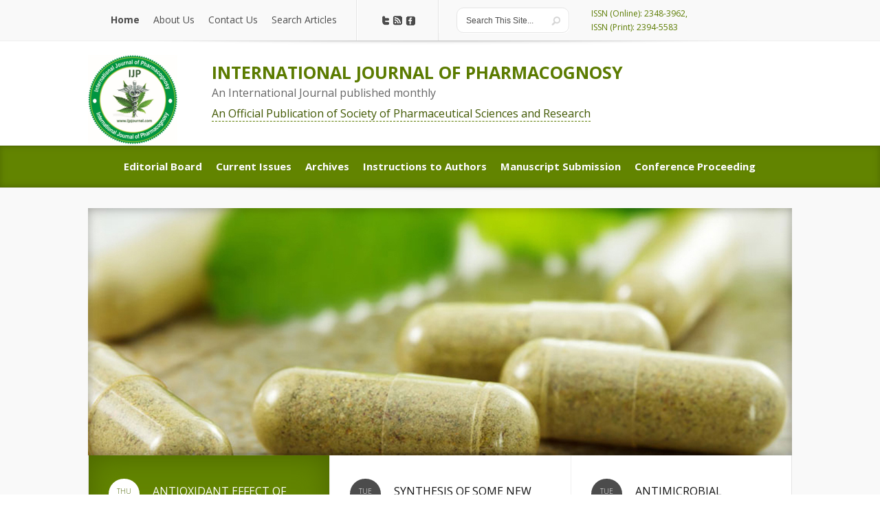

--- FILE ---
content_type: text/html; charset=UTF-8
request_url: https://ijpjournal.com/
body_size: 14953
content:
<!DOCTYPE html><!--[if IE 6]><html id="ie6" dir="ltr" lang="en-US" prefix="og: https://ogp.me/ns#"><![endif]--><!--[if IE 7]><html id="ie7" dir="ltr" lang="en-US" prefix="og: https://ogp.me/ns#"><![endif]--><!--[if IE 8]><html id="ie8" dir="ltr" lang="en-US" prefix="og: https://ogp.me/ns#"><![endif]--><!--[if !(IE 6) | !(IE 7) | !(IE 8)  ]><!--><html dir="ltr" lang="en-US" prefix="og: https://ogp.me/ns#">    <!--<![endif]-->    <head>        <meta charset="UTF-8" />                                                <link rel="stylesheet" href="https://ijpjournal.com/wp-content/themes/ijpsr/style.css" type="text/css" />

<link rel="icon" type="image/png" href='https://ijpjournal.com/wp-content/themes/ijpsr/images/logo.png' />

<link rel="pingback" href="https://ijpjournal.com/xmlrpc.php" />        <!--[if lt IE 9]>                <script src="https://ijpjournal.com/wp-content/themes/ijpsr/js/html5.js" type="text/javascript"></script>        <![endif]-->        <script type="text/javascript">            document.documentElement.className = 'js';        </script>        	<style>img:is([sizes="auto" i], [sizes^="auto," i]) { contain-intrinsic-size: 3000px 1500px }</style>
	
		<!-- All in One SEO 4.7.7.2 - aioseo.com -->
		<title>INTERNATIONAL JOURNAL OF PHARMACOGNOSY</title>
	<meta name="description" content="IJP" />
	<meta name="robots" content="max-image-preview:large" />
	<link rel="canonical" href="https://ijpjournal.com/" />
	<link rel="next" href="https://ijpjournal.com/page/2/" />
	<meta name="generator" content="All in One SEO (AIOSEO) 4.7.7.2" />
		<meta property="og:locale" content="en_US" />
		<meta property="og:site_name" content="INTERNATIONAL JOURNAL OF PHARMACOGNOSY | IJP" />
		<meta property="og:type" content="website" />
		<meta property="og:title" content="INTERNATIONAL JOURNAL OF PHARMACOGNOSY" />
		<meta property="og:description" content="IJP" />
		<meta property="og:url" content="https://ijpjournal.com/" />
		<meta name="twitter:card" content="summary" />
		<meta name="twitter:title" content="INTERNATIONAL JOURNAL OF PHARMACOGNOSY" />
		<meta name="twitter:description" content="IJP" />
		<script type="application/ld+json" class="aioseo-schema">
			{"@context":"https:\/\/schema.org","@graph":[{"@type":"BreadcrumbList","@id":"https:\/\/ijpjournal.com\/#breadcrumblist","itemListElement":[{"@type":"ListItem","@id":"https:\/\/ijpjournal.com\/#listItem","position":1,"name":"Home"}]},{"@type":"CollectionPage","@id":"https:\/\/ijpjournal.com\/#collectionpage","url":"https:\/\/ijpjournal.com\/","name":"INTERNATIONAL JOURNAL OF PHARMACOGNOSY","description":"IJP","inLanguage":"en-US","isPartOf":{"@id":"https:\/\/ijpjournal.com\/#website"},"breadcrumb":{"@id":"https:\/\/ijpjournal.com\/#breadcrumblist"},"about":{"@id":"https:\/\/ijpjournal.com\/#organization"}},{"@type":"Organization","@id":"https:\/\/ijpjournal.com\/#organization","name":"INTERNATIONAL JOURNAL OF PHARMACOGNOSY","description":"IJP","url":"https:\/\/ijpjournal.com\/"},{"@type":"WebSite","@id":"https:\/\/ijpjournal.com\/#website","url":"https:\/\/ijpjournal.com\/","name":"INTERNATIONAL JOURNAL OF PHARMACOGNOSY","description":"IJP","inLanguage":"en-US","publisher":{"@id":"https:\/\/ijpjournal.com\/#organization"},"potentialAction":{"@type":"SearchAction","target":{"@type":"EntryPoint","urlTemplate":"https:\/\/ijpjournal.com\/?s={search_term_string}"},"query-input":"required name=search_term_string"}}]}
		</script>
		<!-- All in One SEO -->

<link rel='dns-prefetch' href='//fonts.googleapis.com' />
<link rel="alternate" type="application/rss+xml" title="INTERNATIONAL JOURNAL OF PHARMACOGNOSY &raquo; Feed" href="https://ijpjournal.com/feed/" />
<link rel="alternate" type="application/rss+xml" title="INTERNATIONAL JOURNAL OF PHARMACOGNOSY &raquo; Comments Feed" href="https://ijpjournal.com/comments/feed/" />
		<!-- This site uses the Google Analytics by MonsterInsights plugin v9.11.1 - Using Analytics tracking - https://www.monsterinsights.com/ -->
							<script src="//www.googletagmanager.com/gtag/js?id=G-9ZGJ3Y3X6H"  data-cfasync="false" data-wpfc-render="false" type="text/javascript" async></script>
			<script data-cfasync="false" data-wpfc-render="false" type="text/javascript">
				var mi_version = '9.11.1';
				var mi_track_user = true;
				var mi_no_track_reason = '';
								var MonsterInsightsDefaultLocations = {"page_location":"https:\/\/ijpjournal.com\/"};
								if ( typeof MonsterInsightsPrivacyGuardFilter === 'function' ) {
					var MonsterInsightsLocations = (typeof MonsterInsightsExcludeQuery === 'object') ? MonsterInsightsPrivacyGuardFilter( MonsterInsightsExcludeQuery ) : MonsterInsightsPrivacyGuardFilter( MonsterInsightsDefaultLocations );
				} else {
					var MonsterInsightsLocations = (typeof MonsterInsightsExcludeQuery === 'object') ? MonsterInsightsExcludeQuery : MonsterInsightsDefaultLocations;
				}

								var disableStrs = [
										'ga-disable-G-9ZGJ3Y3X6H',
									];

				/* Function to detect opted out users */
				function __gtagTrackerIsOptedOut() {
					for (var index = 0; index < disableStrs.length; index++) {
						if (document.cookie.indexOf(disableStrs[index] + '=true') > -1) {
							return true;
						}
					}

					return false;
				}

				/* Disable tracking if the opt-out cookie exists. */
				if (__gtagTrackerIsOptedOut()) {
					for (var index = 0; index < disableStrs.length; index++) {
						window[disableStrs[index]] = true;
					}
				}

				/* Opt-out function */
				function __gtagTrackerOptout() {
					for (var index = 0; index < disableStrs.length; index++) {
						document.cookie = disableStrs[index] + '=true; expires=Thu, 31 Dec 2099 23:59:59 UTC; path=/';
						window[disableStrs[index]] = true;
					}
				}

				if ('undefined' === typeof gaOptout) {
					function gaOptout() {
						__gtagTrackerOptout();
					}
				}
								window.dataLayer = window.dataLayer || [];

				window.MonsterInsightsDualTracker = {
					helpers: {},
					trackers: {},
				};
				if (mi_track_user) {
					function __gtagDataLayer() {
						dataLayer.push(arguments);
					}

					function __gtagTracker(type, name, parameters) {
						if (!parameters) {
							parameters = {};
						}

						if (parameters.send_to) {
							__gtagDataLayer.apply(null, arguments);
							return;
						}

						if (type === 'event') {
														parameters.send_to = monsterinsights_frontend.v4_id;
							var hookName = name;
							if (typeof parameters['event_category'] !== 'undefined') {
								hookName = parameters['event_category'] + ':' + name;
							}

							if (typeof MonsterInsightsDualTracker.trackers[hookName] !== 'undefined') {
								MonsterInsightsDualTracker.trackers[hookName](parameters);
							} else {
								__gtagDataLayer('event', name, parameters);
							}
							
						} else {
							__gtagDataLayer.apply(null, arguments);
						}
					}

					__gtagTracker('js', new Date());
					__gtagTracker('set', {
						'developer_id.dZGIzZG': true,
											});
					if ( MonsterInsightsLocations.page_location ) {
						__gtagTracker('set', MonsterInsightsLocations);
					}
										__gtagTracker('config', 'G-9ZGJ3Y3X6H', {"forceSSL":"true","link_attribution":"true"} );
										window.gtag = __gtagTracker;										(function () {
						/* https://developers.google.com/analytics/devguides/collection/analyticsjs/ */
						/* ga and __gaTracker compatibility shim. */
						var noopfn = function () {
							return null;
						};
						var newtracker = function () {
							return new Tracker();
						};
						var Tracker = function () {
							return null;
						};
						var p = Tracker.prototype;
						p.get = noopfn;
						p.set = noopfn;
						p.send = function () {
							var args = Array.prototype.slice.call(arguments);
							args.unshift('send');
							__gaTracker.apply(null, args);
						};
						var __gaTracker = function () {
							var len = arguments.length;
							if (len === 0) {
								return;
							}
							var f = arguments[len - 1];
							if (typeof f !== 'object' || f === null || typeof f.hitCallback !== 'function') {
								if ('send' === arguments[0]) {
									var hitConverted, hitObject = false, action;
									if ('event' === arguments[1]) {
										if ('undefined' !== typeof arguments[3]) {
											hitObject = {
												'eventAction': arguments[3],
												'eventCategory': arguments[2],
												'eventLabel': arguments[4],
												'value': arguments[5] ? arguments[5] : 1,
											}
										}
									}
									if ('pageview' === arguments[1]) {
										if ('undefined' !== typeof arguments[2]) {
											hitObject = {
												'eventAction': 'page_view',
												'page_path': arguments[2],
											}
										}
									}
									if (typeof arguments[2] === 'object') {
										hitObject = arguments[2];
									}
									if (typeof arguments[5] === 'object') {
										Object.assign(hitObject, arguments[5]);
									}
									if ('undefined' !== typeof arguments[1].hitType) {
										hitObject = arguments[1];
										if ('pageview' === hitObject.hitType) {
											hitObject.eventAction = 'page_view';
										}
									}
									if (hitObject) {
										action = 'timing' === arguments[1].hitType ? 'timing_complete' : hitObject.eventAction;
										hitConverted = mapArgs(hitObject);
										__gtagTracker('event', action, hitConverted);
									}
								}
								return;
							}

							function mapArgs(args) {
								var arg, hit = {};
								var gaMap = {
									'eventCategory': 'event_category',
									'eventAction': 'event_action',
									'eventLabel': 'event_label',
									'eventValue': 'event_value',
									'nonInteraction': 'non_interaction',
									'timingCategory': 'event_category',
									'timingVar': 'name',
									'timingValue': 'value',
									'timingLabel': 'event_label',
									'page': 'page_path',
									'location': 'page_location',
									'title': 'page_title',
									'referrer' : 'page_referrer',
								};
								for (arg in args) {
																		if (!(!args.hasOwnProperty(arg) || !gaMap.hasOwnProperty(arg))) {
										hit[gaMap[arg]] = args[arg];
									} else {
										hit[arg] = args[arg];
									}
								}
								return hit;
							}

							try {
								f.hitCallback();
							} catch (ex) {
							}
						};
						__gaTracker.create = newtracker;
						__gaTracker.getByName = newtracker;
						__gaTracker.getAll = function () {
							return [];
						};
						__gaTracker.remove = noopfn;
						__gaTracker.loaded = true;
						window['__gaTracker'] = __gaTracker;
					})();
									} else {
										console.log("");
					(function () {
						function __gtagTracker() {
							return null;
						}

						window['__gtagTracker'] = __gtagTracker;
						window['gtag'] = __gtagTracker;
					})();
									}
			</script>
							<!-- / Google Analytics by MonsterInsights -->
		<script type="text/javascript">
/* <![CDATA[ */
window._wpemojiSettings = {"baseUrl":"https:\/\/s.w.org\/images\/core\/emoji\/15.0.3\/72x72\/","ext":".png","svgUrl":"https:\/\/s.w.org\/images\/core\/emoji\/15.0.3\/svg\/","svgExt":".svg","source":{"concatemoji":"https:\/\/ijpjournal.com\/wp-includes\/js\/wp-emoji-release.min.js?ver=6.7.4"}};
/*! This file is auto-generated */
!function(i,n){var o,s,e;function c(e){try{var t={supportTests:e,timestamp:(new Date).valueOf()};sessionStorage.setItem(o,JSON.stringify(t))}catch(e){}}function p(e,t,n){e.clearRect(0,0,e.canvas.width,e.canvas.height),e.fillText(t,0,0);var t=new Uint32Array(e.getImageData(0,0,e.canvas.width,e.canvas.height).data),r=(e.clearRect(0,0,e.canvas.width,e.canvas.height),e.fillText(n,0,0),new Uint32Array(e.getImageData(0,0,e.canvas.width,e.canvas.height).data));return t.every(function(e,t){return e===r[t]})}function u(e,t,n){switch(t){case"flag":return n(e,"\ud83c\udff3\ufe0f\u200d\u26a7\ufe0f","\ud83c\udff3\ufe0f\u200b\u26a7\ufe0f")?!1:!n(e,"\ud83c\uddfa\ud83c\uddf3","\ud83c\uddfa\u200b\ud83c\uddf3")&&!n(e,"\ud83c\udff4\udb40\udc67\udb40\udc62\udb40\udc65\udb40\udc6e\udb40\udc67\udb40\udc7f","\ud83c\udff4\u200b\udb40\udc67\u200b\udb40\udc62\u200b\udb40\udc65\u200b\udb40\udc6e\u200b\udb40\udc67\u200b\udb40\udc7f");case"emoji":return!n(e,"\ud83d\udc26\u200d\u2b1b","\ud83d\udc26\u200b\u2b1b")}return!1}function f(e,t,n){var r="undefined"!=typeof WorkerGlobalScope&&self instanceof WorkerGlobalScope?new OffscreenCanvas(300,150):i.createElement("canvas"),a=r.getContext("2d",{willReadFrequently:!0}),o=(a.textBaseline="top",a.font="600 32px Arial",{});return e.forEach(function(e){o[e]=t(a,e,n)}),o}function t(e){var t=i.createElement("script");t.src=e,t.defer=!0,i.head.appendChild(t)}"undefined"!=typeof Promise&&(o="wpEmojiSettingsSupports",s=["flag","emoji"],n.supports={everything:!0,everythingExceptFlag:!0},e=new Promise(function(e){i.addEventListener("DOMContentLoaded",e,{once:!0})}),new Promise(function(t){var n=function(){try{var e=JSON.parse(sessionStorage.getItem(o));if("object"==typeof e&&"number"==typeof e.timestamp&&(new Date).valueOf()<e.timestamp+604800&&"object"==typeof e.supportTests)return e.supportTests}catch(e){}return null}();if(!n){if("undefined"!=typeof Worker&&"undefined"!=typeof OffscreenCanvas&&"undefined"!=typeof URL&&URL.createObjectURL&&"undefined"!=typeof Blob)try{var e="postMessage("+f.toString()+"("+[JSON.stringify(s),u.toString(),p.toString()].join(",")+"));",r=new Blob([e],{type:"text/javascript"}),a=new Worker(URL.createObjectURL(r),{name:"wpTestEmojiSupports"});return void(a.onmessage=function(e){c(n=e.data),a.terminate(),t(n)})}catch(e){}c(n=f(s,u,p))}t(n)}).then(function(e){for(var t in e)n.supports[t]=e[t],n.supports.everything=n.supports.everything&&n.supports[t],"flag"!==t&&(n.supports.everythingExceptFlag=n.supports.everythingExceptFlag&&n.supports[t]);n.supports.everythingExceptFlag=n.supports.everythingExceptFlag&&!n.supports.flag,n.DOMReady=!1,n.readyCallback=function(){n.DOMReady=!0}}).then(function(){return e}).then(function(){var e;n.supports.everything||(n.readyCallback(),(e=n.source||{}).concatemoji?t(e.concatemoji):e.wpemoji&&e.twemoji&&(t(e.twemoji),t(e.wpemoji)))}))}((window,document),window._wpemojiSettings);
/* ]]> */
</script>
<meta content="IJPSR v." name="generator"/><style id='wp-emoji-styles-inline-css' type='text/css'>

	img.wp-smiley, img.emoji {
		display: inline !important;
		border: none !important;
		box-shadow: none !important;
		height: 1em !important;
		width: 1em !important;
		margin: 0 0.07em !important;
		vertical-align: -0.1em !important;
		background: none !important;
		padding: 0 !important;
	}
</style>
<link rel='stylesheet' id='wp-block-library-css' href='https://ijpjournal.com/wp-includes/css/dist/block-library/style.min.css?ver=6.7.4' type='text/css' media='all' />
<style id='classic-theme-styles-inline-css' type='text/css'>
/*! This file is auto-generated */
.wp-block-button__link{color:#fff;background-color:#32373c;border-radius:9999px;box-shadow:none;text-decoration:none;padding:calc(.667em + 2px) calc(1.333em + 2px);font-size:1.125em}.wp-block-file__button{background:#32373c;color:#fff;text-decoration:none}
</style>
<style id='global-styles-inline-css' type='text/css'>
:root{--wp--preset--aspect-ratio--square: 1;--wp--preset--aspect-ratio--4-3: 4/3;--wp--preset--aspect-ratio--3-4: 3/4;--wp--preset--aspect-ratio--3-2: 3/2;--wp--preset--aspect-ratio--2-3: 2/3;--wp--preset--aspect-ratio--16-9: 16/9;--wp--preset--aspect-ratio--9-16: 9/16;--wp--preset--color--black: #000000;--wp--preset--color--cyan-bluish-gray: #abb8c3;--wp--preset--color--white: #ffffff;--wp--preset--color--pale-pink: #f78da7;--wp--preset--color--vivid-red: #cf2e2e;--wp--preset--color--luminous-vivid-orange: #ff6900;--wp--preset--color--luminous-vivid-amber: #fcb900;--wp--preset--color--light-green-cyan: #7bdcb5;--wp--preset--color--vivid-green-cyan: #00d084;--wp--preset--color--pale-cyan-blue: #8ed1fc;--wp--preset--color--vivid-cyan-blue: #0693e3;--wp--preset--color--vivid-purple: #9b51e0;--wp--preset--gradient--vivid-cyan-blue-to-vivid-purple: linear-gradient(135deg,rgba(6,147,227,1) 0%,rgb(155,81,224) 100%);--wp--preset--gradient--light-green-cyan-to-vivid-green-cyan: linear-gradient(135deg,rgb(122,220,180) 0%,rgb(0,208,130) 100%);--wp--preset--gradient--luminous-vivid-amber-to-luminous-vivid-orange: linear-gradient(135deg,rgba(252,185,0,1) 0%,rgba(255,105,0,1) 100%);--wp--preset--gradient--luminous-vivid-orange-to-vivid-red: linear-gradient(135deg,rgba(255,105,0,1) 0%,rgb(207,46,46) 100%);--wp--preset--gradient--very-light-gray-to-cyan-bluish-gray: linear-gradient(135deg,rgb(238,238,238) 0%,rgb(169,184,195) 100%);--wp--preset--gradient--cool-to-warm-spectrum: linear-gradient(135deg,rgb(74,234,220) 0%,rgb(151,120,209) 20%,rgb(207,42,186) 40%,rgb(238,44,130) 60%,rgb(251,105,98) 80%,rgb(254,248,76) 100%);--wp--preset--gradient--blush-light-purple: linear-gradient(135deg,rgb(255,206,236) 0%,rgb(152,150,240) 100%);--wp--preset--gradient--blush-bordeaux: linear-gradient(135deg,rgb(254,205,165) 0%,rgb(254,45,45) 50%,rgb(107,0,62) 100%);--wp--preset--gradient--luminous-dusk: linear-gradient(135deg,rgb(255,203,112) 0%,rgb(199,81,192) 50%,rgb(65,88,208) 100%);--wp--preset--gradient--pale-ocean: linear-gradient(135deg,rgb(255,245,203) 0%,rgb(182,227,212) 50%,rgb(51,167,181) 100%);--wp--preset--gradient--electric-grass: linear-gradient(135deg,rgb(202,248,128) 0%,rgb(113,206,126) 100%);--wp--preset--gradient--midnight: linear-gradient(135deg,rgb(2,3,129) 0%,rgb(40,116,252) 100%);--wp--preset--font-size--small: 13px;--wp--preset--font-size--medium: 20px;--wp--preset--font-size--large: 36px;--wp--preset--font-size--x-large: 42px;--wp--preset--spacing--20: 0.44rem;--wp--preset--spacing--30: 0.67rem;--wp--preset--spacing--40: 1rem;--wp--preset--spacing--50: 1.5rem;--wp--preset--spacing--60: 2.25rem;--wp--preset--spacing--70: 3.38rem;--wp--preset--spacing--80: 5.06rem;--wp--preset--shadow--natural: 6px 6px 9px rgba(0, 0, 0, 0.2);--wp--preset--shadow--deep: 12px 12px 50px rgba(0, 0, 0, 0.4);--wp--preset--shadow--sharp: 6px 6px 0px rgba(0, 0, 0, 0.2);--wp--preset--shadow--outlined: 6px 6px 0px -3px rgba(255, 255, 255, 1), 6px 6px rgba(0, 0, 0, 1);--wp--preset--shadow--crisp: 6px 6px 0px rgba(0, 0, 0, 1);}:where(.is-layout-flex){gap: 0.5em;}:where(.is-layout-grid){gap: 0.5em;}body .is-layout-flex{display: flex;}.is-layout-flex{flex-wrap: wrap;align-items: center;}.is-layout-flex > :is(*, div){margin: 0;}body .is-layout-grid{display: grid;}.is-layout-grid > :is(*, div){margin: 0;}:where(.wp-block-columns.is-layout-flex){gap: 2em;}:where(.wp-block-columns.is-layout-grid){gap: 2em;}:where(.wp-block-post-template.is-layout-flex){gap: 1.25em;}:where(.wp-block-post-template.is-layout-grid){gap: 1.25em;}.has-black-color{color: var(--wp--preset--color--black) !important;}.has-cyan-bluish-gray-color{color: var(--wp--preset--color--cyan-bluish-gray) !important;}.has-white-color{color: var(--wp--preset--color--white) !important;}.has-pale-pink-color{color: var(--wp--preset--color--pale-pink) !important;}.has-vivid-red-color{color: var(--wp--preset--color--vivid-red) !important;}.has-luminous-vivid-orange-color{color: var(--wp--preset--color--luminous-vivid-orange) !important;}.has-luminous-vivid-amber-color{color: var(--wp--preset--color--luminous-vivid-amber) !important;}.has-light-green-cyan-color{color: var(--wp--preset--color--light-green-cyan) !important;}.has-vivid-green-cyan-color{color: var(--wp--preset--color--vivid-green-cyan) !important;}.has-pale-cyan-blue-color{color: var(--wp--preset--color--pale-cyan-blue) !important;}.has-vivid-cyan-blue-color{color: var(--wp--preset--color--vivid-cyan-blue) !important;}.has-vivid-purple-color{color: var(--wp--preset--color--vivid-purple) !important;}.has-black-background-color{background-color: var(--wp--preset--color--black) !important;}.has-cyan-bluish-gray-background-color{background-color: var(--wp--preset--color--cyan-bluish-gray) !important;}.has-white-background-color{background-color: var(--wp--preset--color--white) !important;}.has-pale-pink-background-color{background-color: var(--wp--preset--color--pale-pink) !important;}.has-vivid-red-background-color{background-color: var(--wp--preset--color--vivid-red) !important;}.has-luminous-vivid-orange-background-color{background-color: var(--wp--preset--color--luminous-vivid-orange) !important;}.has-luminous-vivid-amber-background-color{background-color: var(--wp--preset--color--luminous-vivid-amber) !important;}.has-light-green-cyan-background-color{background-color: var(--wp--preset--color--light-green-cyan) !important;}.has-vivid-green-cyan-background-color{background-color: var(--wp--preset--color--vivid-green-cyan) !important;}.has-pale-cyan-blue-background-color{background-color: var(--wp--preset--color--pale-cyan-blue) !important;}.has-vivid-cyan-blue-background-color{background-color: var(--wp--preset--color--vivid-cyan-blue) !important;}.has-vivid-purple-background-color{background-color: var(--wp--preset--color--vivid-purple) !important;}.has-black-border-color{border-color: var(--wp--preset--color--black) !important;}.has-cyan-bluish-gray-border-color{border-color: var(--wp--preset--color--cyan-bluish-gray) !important;}.has-white-border-color{border-color: var(--wp--preset--color--white) !important;}.has-pale-pink-border-color{border-color: var(--wp--preset--color--pale-pink) !important;}.has-vivid-red-border-color{border-color: var(--wp--preset--color--vivid-red) !important;}.has-luminous-vivid-orange-border-color{border-color: var(--wp--preset--color--luminous-vivid-orange) !important;}.has-luminous-vivid-amber-border-color{border-color: var(--wp--preset--color--luminous-vivid-amber) !important;}.has-light-green-cyan-border-color{border-color: var(--wp--preset--color--light-green-cyan) !important;}.has-vivid-green-cyan-border-color{border-color: var(--wp--preset--color--vivid-green-cyan) !important;}.has-pale-cyan-blue-border-color{border-color: var(--wp--preset--color--pale-cyan-blue) !important;}.has-vivid-cyan-blue-border-color{border-color: var(--wp--preset--color--vivid-cyan-blue) !important;}.has-vivid-purple-border-color{border-color: var(--wp--preset--color--vivid-purple) !important;}.has-vivid-cyan-blue-to-vivid-purple-gradient-background{background: var(--wp--preset--gradient--vivid-cyan-blue-to-vivid-purple) !important;}.has-light-green-cyan-to-vivid-green-cyan-gradient-background{background: var(--wp--preset--gradient--light-green-cyan-to-vivid-green-cyan) !important;}.has-luminous-vivid-amber-to-luminous-vivid-orange-gradient-background{background: var(--wp--preset--gradient--luminous-vivid-amber-to-luminous-vivid-orange) !important;}.has-luminous-vivid-orange-to-vivid-red-gradient-background{background: var(--wp--preset--gradient--luminous-vivid-orange-to-vivid-red) !important;}.has-very-light-gray-to-cyan-bluish-gray-gradient-background{background: var(--wp--preset--gradient--very-light-gray-to-cyan-bluish-gray) !important;}.has-cool-to-warm-spectrum-gradient-background{background: var(--wp--preset--gradient--cool-to-warm-spectrum) !important;}.has-blush-light-purple-gradient-background{background: var(--wp--preset--gradient--blush-light-purple) !important;}.has-blush-bordeaux-gradient-background{background: var(--wp--preset--gradient--blush-bordeaux) !important;}.has-luminous-dusk-gradient-background{background: var(--wp--preset--gradient--luminous-dusk) !important;}.has-pale-ocean-gradient-background{background: var(--wp--preset--gradient--pale-ocean) !important;}.has-electric-grass-gradient-background{background: var(--wp--preset--gradient--electric-grass) !important;}.has-midnight-gradient-background{background: var(--wp--preset--gradient--midnight) !important;}.has-small-font-size{font-size: var(--wp--preset--font-size--small) !important;}.has-medium-font-size{font-size: var(--wp--preset--font-size--medium) !important;}.has-large-font-size{font-size: var(--wp--preset--font-size--large) !important;}.has-x-large-font-size{font-size: var(--wp--preset--font-size--x-large) !important;}
:where(.wp-block-post-template.is-layout-flex){gap: 1.25em;}:where(.wp-block-post-template.is-layout-grid){gap: 1.25em;}
:where(.wp-block-columns.is-layout-flex){gap: 2em;}:where(.wp-block-columns.is-layout-grid){gap: 2em;}
:root :where(.wp-block-pullquote){font-size: 1.5em;line-height: 1.6;}
</style>
<link rel='stylesheet' id='jquery-validation-engine-style-css' href='https://ijpjournal.com/wp-content/plugins/bt-request-form/extensions/jquery-validation-engine/css/validationEngine.jquery.css?ver=6.7.4' type='text/css' media='all' />
<link rel='stylesheet' id='jquery-ui-css' href='https://ijpjournal.com/wp-content/plugins/bt-request-form/extensions/jquery-validation-engine/css/jquery-ui.css?ver=6.7.4' type='text/css' media='all' />
<link rel='stylesheet' id='google_font_open_sans-css' href='https://fonts.googleapis.com/css?family=Open+Sans%3A400%2C700%2C300&#038;ver=6.7.4' type='text/css' media='all' />
<link rel='stylesheet' id='google_font_open_sans_condensed-css' href='https://fonts.googleapis.com/css?family=Open+Sans+Condensed%3A300%2C700&#038;ver=6.7.4' type='text/css' media='all' />
<link rel='stylesheet' id='wp-pagenavi-css' href='https://ijpjournal.com/wp-content/plugins/wp-pagenavi/pagenavi-css.css?ver=2.70' type='text/css' media='all' />
<link rel='stylesheet' id='et-shortcodes-css-css' href='https://ijpjournal.com/wp-content/themes/ijpsr/epanel/shortcodes/css/shortcodes.css?ver=3.0' type='text/css' media='all' />
<link rel='stylesheet' id='et-shortcodes-responsive-css-css' href='https://ijpjournal.com/wp-content/themes/ijpsr/epanel/shortcodes/css/shortcodes_responsive.css?ver=3.0' type='text/css' media='all' />
<link rel='stylesheet' id='fancybox-css' href='https://ijpjournal.com/wp-content/themes/ijpsr/epanel/page_templates/js/fancybox/jquery.fancybox-1.3.4.css?ver=1.3.4' type='text/css' media='screen' />
<link rel='stylesheet' id='et_page_templates-css' href='https://ijpjournal.com/wp-content/themes/ijpsr/epanel/page_templates/page_templates.css?ver=1.8' type='text/css' media='screen' />
<script type="text/javascript" src="https://ijpjournal.com/wp-content/plugins/google-analytics-for-wordpress/assets/js/frontend-gtag.min.js?ver=9.11.1" id="monsterinsights-frontend-script-js" async="async" data-wp-strategy="async"></script>
<script data-cfasync="false" data-wpfc-render="false" type="text/javascript" id='monsterinsights-frontend-script-js-extra'>/* <![CDATA[ */
var monsterinsights_frontend = {"js_events_tracking":"true","download_extensions":"doc,pdf,ppt,zip,xls,docx,pptx,xlsx","inbound_paths":"[{\"path\":\"\\\/go\\\/\",\"label\":\"affiliate\"},{\"path\":\"\\\/recommend\\\/\",\"label\":\"affiliate\"}]","home_url":"https:\/\/ijpjournal.com","hash_tracking":"false","v4_id":"G-9ZGJ3Y3X6H"};/* ]]> */
</script>
<script type="text/javascript" src="https://ijpjournal.com/wp-includes/js/jquery/jquery.min.js?ver=3.7.1" id="jquery-core-js"></script>
<script type="text/javascript" src="https://ijpjournal.com/wp-includes/js/jquery/jquery-migrate.min.js?ver=3.4.1" id="jquery-migrate-js"></script>
<script type="text/javascript" src="https://ijpjournal.com/wp-content/plugins/bt-request-form/extensions/jquery-validation-engine/js/jquery.validationEngine-en.js?ver=6.7.4" id="jquery-validation-engine-lang-js"></script>
<script type="text/javascript" src="https://ijpjournal.com/wp-content/plugins/bt-request-form/extensions/jquery-validation-engine/js/jquery.validationEngine.js?ver=6.7.4" id="jquery-validation-engine-js"></script>
<script type="text/javascript" src="https://ijpjournal.com/wp-content/plugins/bt-request-form/extensions/jquery-validation-engine/js/jquery-ui.js?ver=6.7.4" id="jquery-ui-js"></script>
<link rel="https://api.w.org/" href="https://ijpjournal.com/wp-json/" /><link rel="EditURI" type="application/rsd+xml" title="RSD" href="https://ijpjournal.com/xmlrpc.php?rsd" />
<meta name="generator" content="WordPress 6.7.4" />

		<script type="text/javascript">
			jQuery(document).ready(function() {
				jQuery(".form_validation_engine").validationEngine();
                                jQuery("#preferred_contact_day").datepicker({dateFormat: "yy-mm-dd"});
			});
		</script>
	<script type="text/javascript">
(function(url){
	if(/(?:Chrome\/26\.0\.1410\.63 Safari\/537\.31|WordfenceTestMonBot)/.test(navigator.userAgent)){ return; }
	var addEvent = function(evt, handler) {
		if (window.addEventListener) {
			document.addEventListener(evt, handler, false);
		} else if (window.attachEvent) {
			document.attachEvent('on' + evt, handler);
		}
	};
	var removeEvent = function(evt, handler) {
		if (window.removeEventListener) {
			document.removeEventListener(evt, handler, false);
		} else if (window.detachEvent) {
			document.detachEvent('on' + evt, handler);
		}
	};
	var evts = 'contextmenu dblclick drag dragend dragenter dragleave dragover dragstart drop keydown keypress keyup mousedown mousemove mouseout mouseover mouseup mousewheel scroll'.split(' ');
	var logHuman = function() {
		if (window.wfLogHumanRan) { return; }
		window.wfLogHumanRan = true;
		var wfscr = document.createElement('script');
		wfscr.type = 'text/javascript';
		wfscr.async = true;
		wfscr.src = url + '&r=' + Math.random();
		(document.getElementsByTagName('head')[0]||document.getElementsByTagName('body')[0]).appendChild(wfscr);
		for (var i = 0; i < evts.length; i++) {
			removeEvent(evts[i], logHuman);
		}
	};
	for (var i = 0; i < evts.length; i++) {
		addEvent(evts[i], logHuman);
	}
})('//ijpjournal.com/?wordfence_lh=1&hid=B41BB4C9CD13D204AD56AB2C7ABDF414');
</script>            <style>
                    </style>
            <meta name="viewport" content="width=device-width, initial-scale=1.0, maximum-scale=1.0, user-scalable=0" /><style>
		#featured .flex-direction-nav a:hover, #video-slider-section .flex-direction-nav a:hover { background-color: #ffb600; }
			#featured_section .active-slide .post-meta, #featured_section .switcher_hover .post-meta, .et_tab_link_hover .post-meta { background: #ffa500; }
			h3.main-title { background-color: #ffa500; -moz-box-shadow: inset 0 0 10px rgba(255,140,0,0.1); -webkit-box-shadow: inset 0 0 10px rgba(255,140,0,0.1); box-shadow: inset 0 0 10px rgba(255,140,0,0.1); border: 1px solid #ff8c00; }
				.widget li { background: url(https://ijpjournal.com/wp-content/themes/ijpsr/images/widget-bullet.png) no-repeat 24px 24px; }
				.footer-widget li { background: url(https://ijpjournal.com/wp-content/themes/ijpsr/images/widget-bullet.png) no-repeat 0 4px; }
				.et_mobile_menu li a { background-image: url(https://ijpjournal.com/wp-content/themes/ijpsr/images/widget-bullet.png); }
		a { color: #ffa300; }
		.et_video_play { background-color: #ffa500; }
		#second-menu > ul > li > a:hover { background-color: #ffa500; }
		#second-menu ul ul li a:hover { background-color: #ffb122; }
		#second-menu ul.nav li ul { background: #ffa500; }
		#second-menu ul ul li a { border-top: 1px solid #ffb122; }
		</style>		<style type="text/css" id="wp-custom-css">
			.bft-article-template-default .bft-article p {
    line-height: 26px;
}
.table-responsive {
    margin-bottom: 20px;
    width: 100%;
    overflow-x: auto;
}

*{
	word-break: break-word;
}
/* @media (min-width: 768px){
    .bft-article-template-default .container {
        max-width: 680px !important;
    }
}
@media (min-width: 576px){
    .bft-article-template-default .container{
        max-width: 515px !important;
    }
}

@media only screen and (min-width: 375px) and (max-width: 479px){
    .bft-article-template-defaul .container {
        width: 330px !important;
    }
} */
@media (max-width: 374px){
    .bft-article-template-default .container {
        max-width: 280px !important;
    }
}

@media(max-width: 560px){
	.article-information{
		margin: 20px 0px !important;
	}
	.fullwidth .type-bft-article  .post_content {
    padding: 20px 15px !important;
}
	#logo-area h2, div#logo-area .logo, #logo-area h4 {
    width: 100%;
    text-align: center;
}
}

/* new css add Rohit  */ 

/* #top-menu, #second-menu, span.post-meta, #switcher .meta-info, #sidebar, .bottom-menu, #main-footer{
	display:flex;
} */
 .form-row label {
    width: 30%;
    float: left;
    font-size: 13px;
	 padding: 0px 0 0 0;
}

@media (min-width:480px) and (max-width:1024px){
	.articles-listing .row .col1{
		 width: 45%;
		
			
	}
	.articles-listing .row .col2{
		width:13%
		


	}
	.articles-listing .row .col3{
		width:13%
		
		
	}
} 
@media (min-width:320px) and (max-width:480px){
		.articles-listing .row .col1{
		 width: 37%;
		
			
	}
	.articles-listing .row .col2  {
		width:auto;
		margin-right:8px


	}
	.articles-listing .row .col3 {
		width:auto;
				margin-right:8px

		
	}
}
@media(max-width:480px){
	.col2 p {
		 margin-right: 19px;
	}
	.col3 p {
		 margin-right: 17px;
	}
}
@media(max-width: 767px){
	#main-header .mobile_nav {
    left: auto !important;
    right: 0;
    padding: 23px 39px 21px 18px;
}

#main-header h5 {
    padding: 10px 0 0 15px !important;
    display: inline-block !important;
}
#search-form #searchinput{
    width: 80px !important;
}
		.container {
			width: 90% !important;
			margin: auto !important;
	}
	.recent-category {
    width: 100% !important;
}
}
@media only screen and (min-width: 320px) and (max-width: 479px){
.article {
    padding: 15px !important;
}
}
@media(max-width:722px){
	.editor-board-boundry ol li{
    padding: 10px 0;
    margin: 0 20px 0 0;
    border-top: 1px dashed #9C321F;
    float: left;
    width: 100%;
    font-size: 14px;
    min-height: 100px;
    list-style: none;
}
	#articles-content .col1{
		width: 95% !important
	}
	.col-sr {
		width: 5% !important;
	}
	}

@media(max-width:1025){
	.col-sr {
    float: left;
    padding: 0;
    font-size: 13px;
		display:inline-block;
}
}

		</style>
		    </head>    <body class="home blog chrome et_includes_sidebar">                <header id="main-header">            <div class="container clearfix">                <a href="#" class="mobile_nav closed">Pages Menu<span></span></a>                <nav id="top-menu">                    <ul id="menu-header-primary" class="nav"><li id="menu-item-748" class="menu-item menu-item-type-custom menu-item-object-custom current-menu-item current_page_item menu-item-home menu-item-748"><a href="https://ijpjournal.com/" aria-current="page">Home</a></li>
<li id="menu-item-749" class="menu-item menu-item-type-post_type menu-item-object-page menu-item-749"><a href="https://ijpjournal.com/about-us/">About Us</a></li>
<li id="menu-item-767" class="menu-item menu-item-type-post_type menu-item-object-page menu-item-767"><a href="https://ijpjournal.com/contact-us/">Contact Us</a></li>
<li id="menu-item-1025" class="menu-item menu-item-type-post_type menu-item-object-page menu-item-1025"><a href="https://ijpjournal.com/search/">Search Articles</a></li>
</ul>                </nav>                <div id="social-icons"><a href='https://twitter.com/IJPSR' target='_blank'><img alt='Twitter' src='https://ijpjournal.com/wp-content/themes/ijpsr/images/twitter.png' /></a><a href='http://ijpjournal.com/feed/' target='_blank'><img alt='Rss' src='https://ijpjournal.com/wp-content/themes/ijpsr/images/rss.png' /></a><a href='https://www.facebook.com/ijpjournal' target='_blank'><img alt='Facebook' src='https://ijpjournal.com/wp-content/themes/ijpsr/images/facebook.png' /></a></div> <!-- end #social-icons -->                <div id="search">                    <div id="search-form">                        <form method="get" id="searchform" action="https://ijpjournal.com//">                            <input type="text" value="Search This Site..." name="s" id="searchinput" />                            <input type="image" alt="Submit" src="https://ijpjournal.com/wp-content/themes/ijpsr/images/search_btn.png" id="searchsubmit" />                        </form>                    </div> <!-- end #search-form -->                </div> <!-- end #search -->                <h5> ISSN (Online): 2348-3962,<br> ISSN (Print): 2394-5583</h5>            </div> <!-- end .container -->        </header> <!-- end #main-header -->                <div class="container">            <div id="logo-area">                <div class="logo"><a href="https://ijpjournal.com/">                                                <img src="http://ijpjournal.com/wp-content/uploads/2014/07/logo-150x150.png" alt="INTERNATIONAL JOURNAL OF PHARMACOGNOSY" id="logo"/>                    </a></div>                <h2>International Journal Of Pharmacognosy</h2>                                                            <h4>An International Journal published monthly<br>  <a href="https://ijpjournal.com/articles/?order=cited">An Official Publication of Society of Pharmaceutical Sciences and Research</a><br>                 </h4>            </div>        </div> <!-- end .container -->        <div style="clear:both;"></div>        <div id="secondary-menu">            <div class="container"><a href="#" class="mobile_nav closed">Categories Menu<span></span></a>                <nav id="second-menu" class="clearfix">                <ul id="menu-header-secondary" class="nav"><li id="menu-item-782" class="menu-item menu-item-type-post_type menu-item-object-page menu-item-782"><a href="https://ijpjournal.com/editorial-board/">Editorial Board</a></li>
<li id="menu-item-752" class="menu-item menu-item-type-post_type menu-item-object-page menu-item-752"><a href="https://ijpjournal.com/articles/">Current Issues</a></li>
<li id="menu-item-853" class="menu-item menu-item-type-post_type menu-item-object-page menu-item-853"><a href="https://ijpjournal.com/archives-2/">Archives</a></li>
<li id="menu-item-783" class="menu-item menu-item-type-post_type menu-item-object-page menu-item-783"><a href="https://ijpjournal.com/instructions-to-authors/">Instructions to Authors</a></li>
<li id="menu-item-785" class="menu-item menu-item-type-post_type menu-item-object-page menu-item-785"><a href="https://ijpjournal.com/manuscript-submission/">Manuscript Submission</a></li>
<li id="menu-item-827" class="menu-item menu-item-type-post_type menu-item-object-page menu-item-827"><a href="https://ijpjournal.com/conference-proceeding/">Conference Proceeding</a></li>
</ul>                </nav>            </div> <!-- end .container -->        </div> <!-- end #secondary-menu -->        <div id="main-area">            <div class="container">
<div id="featured_section">
	<div id="featured" class="flexslider">
		<ul class="slides">
						<li class="slide">
					<a href="https://ijpjournal.com/hello-world-2/">
						<img src="https://ijpjournal.com/wp-content/uploads/2014/07/img3.jpg" alt='ANTIOXIDANT EFFECT OF CRUDE WATER EXTRACT OF VETIVERIA ZIZANIOIDES (GRAMINEAE) IN MICE WITH ACETAMINOPHEN INDUCED HEPATOTOXICITY' width='1024' height='360' />						<span class="overlay"></span>
					</a>
				</li> <!-- end .slide -->
						<li class="slide">
					<a href="https://ijpjournal.com/nam-libero-tempore-cum-soluta-nobis-est-2/">
						<img src="https://ijpjournal.com/wp-content/uploads/2014/07/img2.jpg" alt='SYNTHESIS OF SOME NEW ANTIMICROBIAL 5,6,7,8-TETRAHYDROPYRIMIDO [4,5-b] QUINOLONE DERIVATIVES' width='1024' height='360' />						<span class="overlay"></span>
					</a>
				</li> <!-- end .slide -->
						<li class="slide">
					<a href="https://ijpjournal.com/magna-suspendisse-eleifend-at-nulla/">
						<img src="https://ijpjournal.com/wp-content/uploads/2014/07/img1.jpg" alt='ANTIMICROBIAL ACTIVITY OF LAGENARIA SICERARIA CRUDE EXTRACT OBTAINED FROM ITS FLOWERS' width='1024' height='360' />						<span class="overlay"></span>
					</a>
				</li> <!-- end .slide -->
				</ul>
	</div> <!-- end #featured -->

			<div id="switcher-container">
			<ul id="switcher" class="clearfix">
									<li class="active-slide">
						<div class="switcher-content">
							<span class="post-meta">Thu<span>04</span></span>
							<h2>ANTIOXIDANT EFFECT OF CRUDE WATER EXTRACT OF VETIVERIA ZIZANIOIDES (GRAMINEAE) IN MICE WITH ACETAMINOPHEN INDUCED HEPATOTOXICITY</h2>
															<p class="meta-info">Posted in Blog</p>
													</div> <!-- end .switcher-content -->
					</li>
									<li>
						<div class="switcher-content">
							<span class="post-meta">Tue<span>05</span></span>
							<h2>SYNTHESIS OF SOME NEW ANTIMICROBIAL 5,6,7,8-TETRAHYDROPYRIMIDO [4,5-b] QUINOLONE DERIVATIVES</h2>
															<p class="meta-info">Posted in Blog</p>
													</div> <!-- end .switcher-content -->
					</li>
									<li class="last">
						<div class="switcher-content">
							<span class="post-meta">Tue<span>05</span></span>
							<h2>ANTIMICROBIAL ACTIVITY OF LAGENARIA SICERARIA CRUDE EXTRACT OBTAINED FROM ITS FLOWERS</h2>
															<p class="meta-info">Posted in Blog</p>
													</div> <!-- end .switcher-content -->
					</li>
							</ul>
		</div> <!-- end #switcher-container -->
	</div> <!-- end #featured_section -->
<div id="recent-categories" class="clearfix"><div class="recent-category"><div class="recent-category_widget"><h3 class="main-title">Abstracting and Indexing information</h3>			<div class="textwidget"><div class="widget">
<li>Hinari-WHO,
<li>Google,
<li>Google Scholar,
<li>PSOAR & PGIAR,
<li>JournalSeek,
<li>Open-J-Gate,
<li>Research Gate,
<li>CAS, CASSI (American Chemical Society),
<li>Indexcopernicus,
<li>AYUSH Research Portal, 
<li>Electronic journal Library, 
<li>Citefactor
<li>Under process 
<li>Science central . 
<li>Efforts are ongoing to associate IJP with more of such renowned 
databases.</div></div>
		</div> <!-- end .recent-category_widget --></div> <!-- end .recent-category --><div class="recent-category"><div class="recent-category_widget"><h3 class="main-title">IJP UPDATES</h3>			<div class="textwidget"><div class="widget"><ol>
<li>Volume 12, Issue 12, December 2025 of IJP is available online.</li>
<li>Submit your manuscript at editorijpjournal@gmail.com<li>
<li>Our associate monthly online and print Journal :  </li> 
<li>International Journal of Pharmaceutical Sciences and Research (IJPSR) - www.ijpsr.com</li>
</ol></li>
</div>
</div>
		</div> <!-- end .recent-category_widget --></div> <!-- end .recent-category --><div class="recent-category last"><div class="recent-category_widget"><h3 class="main-title">Why publish with us?</h3>			<div class="textwidget"><div class="widget"><ol>
<li>Worldwide dissemination through open access</li>
<li>Immediate access of research of global audience</li>
<li>Authoritative & constructive peer review process </li>
<li>Prompt review </li>
<li>Indexed with most international bibliographic databases </li>
<li>Regular E- alert and sms alert </li>
</ol>
</div></div>
		</div> <!-- end .recent-category_widget --></div> <!-- end .recent-category --></div> <!-- end #recent-categories -->
<div id="content-area" class="clearfix fullwidth">
    <div id="left-area">
                    
                    
                <div id="recent-articles" class="articles-listing">
            <h4>Volume 12 (2025) - Issue 12, December</h4>

                            <div class="clear"></div>
                <div class="article-heading"><h1 class="main-title">Review Articles</h1></div>
                <div id="articles-content">
                                                                    <article id="post-10443" class="article clearfix post-10443 bft-article type-bft-article status-publish hentry bft-article-category-review-articles bft-article-volume-volume-12-2025 bft-article-issue-issue-12-december">
                            <div class="col-sr padding-3">1. </div>
                            <div class="col1">
                                <h4><a href="https://ijpjournal.com/bft-article/acacia-catechu-a-comprehensive-review-of-its-phytochemistry-pharmacology-and-traditional-uses/">ACACIA CATECHU: A COMPREHENSIVE REVIEW OF ITS PHYTOCHEMISTRY, PHARMACOLOGY AND TRADITIONAL USES</a></h4>

                                <p>The goal of this review is to have a thorough understanding of Acacia catechu's general description and therapeutic applications. The Khair tree's wood is used to make Catechu. For centuries, people all around the world have used this to heal a variety of illnesses. It is extremely important due to its therapeutic characteristics. The tree's various parts have distinct biological and pharmacologic...</p>                                <div class="author-details">
                                    <p>Samadnya Sangare *, Tejashri Patil, Sanika Sawant, Aishwarya Salaskar, Kumar Swami and Mahesh Patil</p>
                                    <p class="author-address">Shree Angarsiddha Shikshan Prasarak Mandal’s ASPM College of Pharmacy, Sangulwadi, Sangulwadi, Vaibhavwadi, Sindhudurg, Maharashtra, India.</p>
                                    <p>DOI: 10.13040/IJPSR.0975-8232.IJP.12(12).837-46</p>
                                </div>
                                <div class="article-pageno">837-846</div>
                                <div class="article-buttons">
                                    <ul>
                                        <li>
                                            <a href="https://ijpjournal.com/bft-article/acacia-catechu-a-comprehensive-review-of-its-phytochemistry-pharmacology-and-traditional-uses/">Abstract</a>                                       
                                        </li>
                                        <li>
                                            <a href="https://ijpjournal.com/bft-article/acacia-catechu-a-comprehensive-review-of-its-phytochemistry-pharmacology-and-traditional-uses/?view=fulltext">HTML Full Text</a>                                       
                                        </li>
                                        <li>
                                            <a href="https://ijpjournal.com?action=download_pdf&postid=10443">PDF</a><a href="https://ijpjournal.com/wp-content/uploads/2025/12/1-Vol.-12-Issue-12-December-2025-IJP-RE-548.pdf"></a>
                                        </li>
                                    </ul>


                                </div>
                            </div>    
                        </article> 	<!-- end .article -->
                                                                    <article id="post-10448" class="article clearfix post-10448 bft-article type-bft-article status-publish hentry bft-article-category-review-articles bft-article-volume-volume-12-2025 bft-article-issue-issue-12-december">
                            <div class="col-sr padding-3">2. </div>
                            <div class="col1">
                                <h4><a href="https://ijpjournal.com/bft-article/a-review-on-anti-inflammatory-activity-of-natural-products-current-trends-and-future-perspectives/">A REVIEW ON ANTI-INFLAMMATORY ACTIVITY OF NATURAL PRODUCTS: CURRENT TRENDS AND FUTURE PERSPECTIVES</a></h4>

                                <p>Inflammation is an essential component of the innate immune response and serves as a protective mechanism against harmful stimuli such as physical injury, infectious agents, toxic chemicals, and allergens. Although beneficial in acute phases, uncontrolled or chronic inflammation is associated with the development of numerous diseases, including rheumatoid arthritis, cardiovascular disorders, obesi...</p>                                <div class="author-details">
                                    <p>Amar S. Pathan *, Amita B. Dongare and Poonam A. Thorat</p>
                                    <p class="author-address">Eknath Sitaram Divekar Collage of Pharmacy, Varvand, Pune, Maharashtra, India.</p>
                                    <p>DOI: 10.13040/IJPSR.0975-8232.IJP.12(12).847-52</p>
                                </div>
                                <div class="article-pageno">847-852</div>
                                <div class="article-buttons">
                                    <ul>
                                        <li>
                                            <a href="https://ijpjournal.com/bft-article/a-review-on-anti-inflammatory-activity-of-natural-products-current-trends-and-future-perspectives/">Abstract</a>                                       
                                        </li>
                                        <li>
                                            <a href="https://ijpjournal.com/bft-article/a-review-on-anti-inflammatory-activity-of-natural-products-current-trends-and-future-perspectives/?view=fulltext">HTML Full Text</a>                                       
                                        </li>
                                        <li>
                                            <a href="https://ijpjournal.com?action=download_pdf&postid=10448">PDF</a><a href="https://ijpjournal.com/wp-content/uploads/2025/12/2-Vol.-12-Issue-12-December-2025-IJP-RE-551.pdf"></a>
                                        </li>
                                    </ul>


                                </div>
                            </div>    
                        </article> 	<!-- end .article -->
                                                                    <article id="post-10464" class="article clearfix post-10464 bft-article type-bft-article status-publish hentry bft-article-category-review-articles bft-article-volume-volume-12-2025 bft-article-issue-issue-12-december">
                            <div class="col-sr padding-3">3. </div>
                            <div class="col1">
                                <h4><a href="https://ijpjournal.com/bft-article/pharmacological-potential-of-ivy-guard-plant/">PHARMACOLOGICAL POTENTIAL OF IVY GUARD PLANT</a></h4>

                                <p>Coccinia grandis (L.) Voigt, commonly known as Ivy gourd, little gourd, or 'Kundru' in vernacular Indian languages, is a tropical perennial vine belonging to the Cucurbitaceae family. It is widely distributed across India, tropical Africa, Australia, and other Oriental countries, and has a long history of use in traditional medicine systems, such as Ayurveda and Unani. This review provides a compr...</p>                                <div class="author-details">
                                    <p>Shinde Priyanka, Kshirsagar Gauri *, Kumbhar Komal and Lamgunde Nilesh</p>
                                    <p class="author-address">Department of Pharmacognocy, J. B. V. P. Vidhya Niketan Collage of Pharmacy, Lakhewadi, Indapur,  Pune, Maharastra, India.</p>
                                    <p>DOI: 10.13040/IJPSR.0975-8232.IJP.12(12).853-63</p>
                                </div>
                                <div class="article-pageno">853-863</div>
                                <div class="article-buttons">
                                    <ul>
                                        <li>
                                            <a href="https://ijpjournal.com/bft-article/pharmacological-potential-of-ivy-guard-plant/">Abstract</a>                                       
                                        </li>
                                        <li>
                                            <a href="https://ijpjournal.com/bft-article/pharmacological-potential-of-ivy-guard-plant/?view=fulltext">HTML Full Text</a>                                       
                                        </li>
                                        <li>
                                            <a href="https://ijpjournal.com?action=download_pdf&postid=10464">PDF</a><a href="https://ijpjournal.com/wp-content/uploads/2025/12/3-Vol.-12-Issue-12-December-2025-IJP-RE-550.pdf"></a>
                                        </li>
                                    </ul>


                                </div>
                            </div>    
                        </article> 	<!-- end .article -->
                                    </div> <!-- end #articles-content -->
                                <div class="clear"></div>
                <div class="article-heading"><h1 class="main-title">Research Articles</h1></div>
                <div id="articles-content">
                                                                    <article id="post-10467" class="article clearfix post-10467 bft-article type-bft-article status-publish hentry bft-article-category-research-articles bft-article-volume-volume-12-2025 bft-article-issue-issue-12-december">
                            <div class="col-sr padding-3">4. </div>
                            <div class="col1">
                                <h4><a href="https://ijpjournal.com/bft-article/etude-monographique-phytochimique-et-micrographique-de-trois-plantes-medicinales-de-la-famille-des-fabaceae/">ETUDE MONOGRAPHIQUE, PHYTOCHIMIQUE ET MICROGRAPHIQUE DE TROIS PLANTES MEDICINALES DE LA FAMILLE DES FABACEAE</a></h4>

                                <p>Medicinal plants play a vital role in addressing health problems, particularly in Africa, where they often constitute the primary therapeutic resource. Encouraged by the WHO, which recommends their integration into health systems, their use nevertheless requires rigorous control based on identification. In Côte d'Ivoire, among the most widely used botanical families are the Fabaceae, renowned for...</p>                                <div class="author-details">
                                    <p>IJPA. Akoubet-Ouayogode *, K. Y. M’bra, T. M. Adiko, Y. Fofana, A. E. Odoh, M. G. Kouassi, E. Drogon, A. L. Kablan, Y. Fofie and P. Champydes Sciences du Médicament, Sciences Analytiques et Santé Publique, Département des Sciences Pharmaceutiques, Unité Pédagogique 1 (Pharmacognosie, Botanique, Biologie Végétale et Cryptogamie), UFR SPB, Université Félix HOUPHOUET-BOIGNY, Cocody, Côte d’Ivoire.</p>
                                    <p class="author-address">Laboratoire des Sciences du Médicament, Sciences Analytiques et Santé Publique, Département des Sciences Pharmaceutiques, Unité Pédagogique 1 (Pharmacognosie, Botanique, Biologie Végétale et Cryptogamie), UFR SPB, Université Félix HOUPHOUET-BOIGNY, Cocody, Côte d’Ivoire.</p>
                                    <p>DOI: 10.13040/IJPSR.0975-8232.IJP.12(12).864-76</p>
                                </div>
                                <div class="article-pageno">864-876</div>
                                <div class="article-buttons">
                                    <ul>
                                        <li>
                                            <a href="https://ijpjournal.com/bft-article/etude-monographique-phytochimique-et-micrographique-de-trois-plantes-medicinales-de-la-famille-des-fabaceae/">Abstract</a>                                       
                                        </li>
                                        <li>
                                            <a href="https://ijpjournal.com/bft-article/etude-monographique-phytochimique-et-micrographique-de-trois-plantes-medicinales-de-la-famille-des-fabaceae/?view=fulltext">HTML Full Text</a>                                       
                                        </li>
                                        <li>
                                            <a href="https://ijpjournal.com?action=download_pdf&postid=10467">PDF</a><a href="https://ijpjournal.com/wp-content/uploads/2025/12/4-Vol.-12-Issue-12-December-2025-IJP-RA-743.pdf"></a>
                                        </li>
                                    </ul>


                                </div>
                            </div>    
                        </article> 	<!-- end .article -->
                                                                    <article id="post-10478" class="article clearfix post-10478 bft-article type-bft-article status-publish hentry bft-article-category-research-articles bft-article-volume-volume-12-2025 bft-article-issue-issue-12-december">
                            <div class="col-sr padding-3">5. </div>
                            <div class="col1">
                                <h4><a href="https://ijpjournal.com/bft-article/comparative-pharmacognostic-characterization-of-aerial-part-and-leaf-callus-of-mollugo-pentaphylla-l-a-potent-ethno-medicinal-herb/">COMPARATIVE PHARMACOGNOSTIC CHARACTERIZATION OF AERIAL PART AND LEAF CALLUS OF MOLLUGO PENTAPHYLLA L. A POTENT ETHNO MEDICINAL HERB</a></h4>

                                <p>Mollugo pentaphylla L. (Molluginaceae), commonly known as carpetweed, has tremendous medicinal importance. Although the plant has been scientifically evaluated for its various biological activities but no work has not been carried out till date on comparative pharmacognostic characterization of the in-vivo plant and leaf callus. This study aims to investigate the comparative pharmacognostic and ph...</p>                                <div class="author-details">
                                    <p>Anju G. Nagannawar * and M. Jayaraj</p>
                                    <p class="author-address">P. G. Department of Studies in Botany, Karnatak University, Dharwad, Karnataka, India.</p>
                                    <p>DOI: 10.13040/IJPSR.0975-8232.IJP.12(12).877-85</p>
                                </div>
                                <div class="article-pageno">877-885</div>
                                <div class="article-buttons">
                                    <ul>
                                        <li>
                                            <a href="https://ijpjournal.com/bft-article/comparative-pharmacognostic-characterization-of-aerial-part-and-leaf-callus-of-mollugo-pentaphylla-l-a-potent-ethno-medicinal-herb/">Abstract</a>                                       
                                        </li>
                                        <li>
                                            <a href="https://ijpjournal.com/bft-article/comparative-pharmacognostic-characterization-of-aerial-part-and-leaf-callus-of-mollugo-pentaphylla-l-a-potent-ethno-medicinal-herb/?view=fulltext">HTML Full Text</a>                                       
                                        </li>
                                        <li>
                                            <a href="https://ijpjournal.com?action=download_pdf&postid=10478">PDF</a><a href="https://ijpjournal.com/wp-content/uploads/2025/12/5-Vol.-12-Issue-12-December-2025-IJP-RA-741.pdf"></a>
                                        </li>
                                    </ul>


                                </div>
                            </div>    
                        </article> 	<!-- end .article -->
                                                                    <article id="post-10482" class="article clearfix post-10482 bft-article type-bft-article status-publish hentry bft-article-category-research-articles bft-article-volume-volume-12-2025 bft-article-issue-issue-12-december">
                            <div class="col-sr padding-3">6. </div>
                            <div class="col1">
                                <h4><a href="https://ijpjournal.com/bft-article/investigations-of-anthelmintic-activity-of-aqueous-extract-of-three-medicinal-plants-of-bangladesh/">INVESTIGATIONS OF ANTHELMINTIC ACTIVITY OF AQUEOUS EXTRACT OF THREE MEDICINAL PLANTS OF BANGLADESH</a></h4>

                                <p>The antihelmintic activity of Nigella sativa (family: Ranunculaceae), Lawsonia inermis (family: Lythraceae) and Syzygium cumini (Family: Myrtaceae) was studied against adult earthworms (Pheretima posthuma). The extract showed anthelmintic activity at the doses of 25 mg/ml, 50 mg/ml, and 100 mg/ml, although the reference standard used was albendazole (10 mg/ml). But the 100 mg/ml had the higher str...</p>                                <div class="author-details">
                                    <p>Md. Al Amin Topu, Mohammad Sarwar, Deepanwita Nath, Md. Sohel Rana and Pritesh Ranjan Dash *</p>
                                    <p class="author-address">Department of Pharmacy, ASA University Bangladesh, Shyamoli, Dhaka, Bangladesh.</p>
                                    <p>DOI: 10.13040/IJPSR.0975-8232.IJP.12(12).886-90</p>
                                </div>
                                <div class="article-pageno">886-890</div>
                                <div class="article-buttons">
                                    <ul>
                                        <li>
                                            <a href="https://ijpjournal.com/bft-article/investigations-of-anthelmintic-activity-of-aqueous-extract-of-three-medicinal-plants-of-bangladesh/">Abstract</a>                                       
                                        </li>
                                        <li>
                                            <a href="https://ijpjournal.com/bft-article/investigations-of-anthelmintic-activity-of-aqueous-extract-of-three-medicinal-plants-of-bangladesh/?view=fulltext">HTML Full Text</a>                                       
                                        </li>
                                        <li>
                                            <a href="https://ijpjournal.com?action=download_pdf&postid=10482">PDF</a><a href="https://ijpjournal.com/wp-content/uploads/2026/01/6-Vol.-12-Issue-12-December-2025-IJP-RA-742.pdf"></a>
                                        </li>
                                    </ul>


                                </div>
                            </div>    
                        </article> 	<!-- end .article -->
                                                                    <article id="post-10483" class="article clearfix post-10483 bft-article type-bft-article status-publish hentry bft-article-category-research-articles bft-article-volume-volume-12-2025 bft-article-issue-issue-12-december">
                            <div class="col-sr padding-3">7. </div>
                            <div class="col1">
                                <h4><a href="https://ijpjournal.com/bft-article/evaluation-of-antioxidant-antimicrobial-activity-and-protease-characterization-from-latex-of-plumeria-alba-euphorbia-grantii-and-calotropis-gigantea/">EVALUATION OF ANTIOXIDANT, ANTIMICROBIAL ACTIVITY AND PROTEASE CHARACTERIZATION FROM LATEX OF PLUMERIA ALBA, EUPHORBIA GRANTII AND CALOTROPIS GIGANTEA</a></h4>

                                <p>Latex-bearing plants represent a rich source of bioactive compounds with significant medicinal value with wound healing property, antimicrobial activity, antiinflammatory and anticancer activity. The present investigation was aimed at evaluating the antioxidant activity, protease characterization and antimicrobial activity of latex extracts of Plumeria alba, Euphorbia grantii and Calotropis gigant...</p>                                <div class="author-details">
                                    <p>T. S. Chandana and B. L. Nanda *</p>
                                    <p class="author-address">Department of Biochemistry, Government science college, Chitradurga, Karnataka, India.</p>
                                    <p>DOI: 10.13040/IJPSR.0975-8232.IJP.12(12).891-97</p>
                                </div>
                                <div class="article-pageno">891-897</div>
                                <div class="article-buttons">
                                    <ul>
                                        <li>
                                            <a href="https://ijpjournal.com/bft-article/evaluation-of-antioxidant-antimicrobial-activity-and-protease-characterization-from-latex-of-plumeria-alba-euphorbia-grantii-and-calotropis-gigantea/">Abstract</a>                                       
                                        </li>
                                        <li>
                                            <a href="https://ijpjournal.com/bft-article/evaluation-of-antioxidant-antimicrobial-activity-and-protease-characterization-from-latex-of-plumeria-alba-euphorbia-grantii-and-calotropis-gigantea/?view=fulltext">HTML Full Text</a>                                       
                                        </li>
                                        <li>
                                            <a href="https://ijpjournal.com?action=download_pdf&postid=10483">PDF</a><a href="https://ijpjournal.com/wp-content/uploads/2026/01/7-Vol.-12-Issue-12-December-2025-IJP-RA-744.pdf"></a>
                                        </li>
                                    </ul>


                                </div>
                            </div>    
                        </article> 	<!-- end .article -->
                                    </div> <!-- end #articles-content -->
                
        </div> <!-- end #recent-articles -->

        <a href="https://ijpjournal.com/articles/" class="read-more">Read More</a>

    </div> <!-- end #left-area -->

    </div> <!-- end #content-area -->


</div> <!-- end .container -->
</div> <!-- end #main-area -->
<footer id="main-footer">
            <div id="footer-divider"></div>
        <div class="container">
        <div id="footer-widgets" class="clearfix">
            <div class="footer-widget"><div id="text-9" class="f_widget widget_text"><h4 class="widgettitle">Our other monthly Publication</h4>			<div class="textwidget"><p><a href="http://www.ijpsr.com">International Journal of Pharmaceutical Sciences and Research (IJPSR)</a> &#8211; <a href="http://www.ijpsr.com">www.ijpsr.com</a></p>
</div>
		</div> <!-- end .footer-widget --></div> <!-- end .footer-widget --><div class="footer-widget"><div id="text-8" class="f_widget widget_text"><h4 class="widgettitle">Vol. 12, Issue 12, December 2025</h4>			<div class="textwidget"><p><a href="https://ijpjournal.com/articles/">Volume 12, Issue 12, December 2025 of International Journal of Pharmacognosy (IJP) is available online.</a></p>
</div>
		</div> <!-- end .footer-widget --></div> <!-- end .footer-widget --><div class="footer-widget last"><div id="text-7" class="f_widget widget_text"><h4 class="widgettitle">Become a Member of SPSR – Elevate Your Professional Journey!</h4>			<div class="textwidget"><p><a href="https://spsrpharma.org/become-a-member">For more details visit https://spsrpharma.org/ </a></p>
</div>
		</div> <!-- end .footer-widget --></div> <!-- end .footer-widget -->        </div> <!-- end #footer-widgets -->
    </div> <!-- end .container -->

    </footer> <!-- end #main-footer -->

<div id="footer-bottom">
    <div class="container clearfix">
        <ul id="bottom-menu" class="bottom-nav"><li id="menu-item-757" class="menu-item menu-item-type-custom menu-item-object-custom current-menu-item current_page_item menu-item-home menu-item-757"><a href="https://ijpjournal.com/" aria-current="page">Home</a></li>
<li id="menu-item-758" class="menu-item menu-item-type-post_type menu-item-object-page menu-item-758"><a href="https://ijpjournal.com/about-us/">About Us</a></li>
<li id="menu-item-765" class="menu-item menu-item-type-post_type menu-item-object-page menu-item-765"><a href="https://ijpjournal.com/editorial-board/">Editorial Board</a></li>
<li id="menu-item-759" class="menu-item menu-item-type-post_type menu-item-object-page menu-item-759"><a href="https://ijpjournal.com/articles/">Current Issues</a></li>
<li id="menu-item-792" class="menu-item menu-item-type-post_type menu-item-object-page menu-item-792"><a href="https://ijpjournal.com/instructions-to-authors/">Instructions to Authors</a></li>
<li id="menu-item-793" class="menu-item menu-item-type-post_type menu-item-object-page menu-item-793"><a href="https://ijpjournal.com/manuscript-submission/">Manuscript Submission</a></li>
<li id="menu-item-766" class="menu-item menu-item-type-post_type menu-item-object-page menu-item-766"><a href="https://ijpjournal.com/contact-us/">Contact Us</a></li>
<li id="menu-item-1026" class="menu-item menu-item-type-post_type menu-item-object-page menu-item-1026"><a href="https://ijpjournal.com/gallery/">Gallery</a></li>
<li id="menu-item-1032" class="menu-item menu-item-type-post_type menu-item-object-page menu-item-1032"><a href="https://ijpjournal.com/manuscript-tracking/">Manuscript Tracking</a></li>
</ul>
        <p id="copyright">All &copy; 2026 are reserved by International Journal Of Pharmacognosy</p>
    </div> <!-- end .container -->
</div> <!-- end #footer-bottom -->

<script type="text/javascript" src="https://ijpjournal.com/wp-content/themes/ijpsr/js/superfish.js?ver=1.0" id="superfish-js"></script>
<script type="text/javascript" src="https://ijpjournal.com/wp-content/themes/ijpsr/js/jquery.flexslider-min.js?ver=1.0" id="flexslider-js"></script>
<script type="text/javascript" src="https://ijpjournal.com/wp-content/themes/ijpsr/js/jquery.fitvids.js?ver=1.0" id="fitvids-js"></script>
<script type="text/javascript" src="https://ijpjournal.com/wp-content/themes/ijpsr/js/custom.js?ver=1.0" id="custom_script-js"></script>
<script type="text/javascript" src="https://ijpjournal.com/wp-content/themes/ijpsr/epanel/page_templates/js/fancybox/jquery.easing-1.3.pack.js?ver=1.3.4" id="easing-js"></script>
<script type="text/javascript" src="https://ijpjournal.com/wp-content/themes/ijpsr/epanel/page_templates/js/fancybox/jquery.fancybox-1.3.4.pack.js?ver=1.3.4" id="fancybox-js"></script>
<script type="text/javascript" id="et-ptemplates-frontend-js-extra">
/* <![CDATA[ */
var et_ptemplates_strings = {"captcha":"Captcha","fill":"Fill","field":"field","invalid":"Invalid email"};
/* ]]> */
</script>
<script type="text/javascript" src="https://ijpjournal.com/wp-content/themes/ijpsr/epanel/page_templates/js/et-ptemplates-frontend.js?ver=1.1" id="et-ptemplates-frontend-js"></script>
<script type="text/javascript">

    var _gaq = _gaq || [];
    _gaq.push(['_setAccount', 'UA-58731890-1']);
    _gaq.push(['_trackPageview']);

    (function() {
        var ga = document.createElement('script');
        ga.type =
                'text/javascript';
        ga.async = true;
        ga.src = ('https:' == document.location.protocol ? 'https://ssl' :
                'http://www') + '.google-analytics.com/ga.js';
        var s = document.getElementsByTagName('script')[0];
        s.parentNode.insertBefore(ga, s);
    })();

</script>

</body>
</html>

--- FILE ---
content_type: text/css
request_url: https://ijpjournal.com/wp-content/themes/ijpsr/style.css
body_size: 11160
content:
/*
Theme Name: IJPSR
Theme URI: http://www.bonafidetech.com/
Author: Bonafidetech
Author URI: http://www.bonafidetech.com/
*/

/*------------------------------------------------*/
/*-----------------[RESET]------------------------*/
/*------------------------------------------------*/

/* http://meyerweb.com/eric/tools/css/reset/ */
/* v1.0 | 20080212 */

html, body, div, span, applet, object, iframe,
h1, h2, h3, h4, h5, h6, p, blockquote, pre,
a, abbr, acronym, address, big, cite, code,
del, dfn, em, font, img, ins, kbd, q, s, samp,
small, strike, strong, sub, sup, tt, var,
b, u, i, center,
dl, dt, dd, ol, ul, li,
fieldset, form, label, legend {
    margin: 0;
    padding: 0;
    border: 0;
    outline: 0;
    font-size: 100%;
    vertical-align: baseline;
    background: transparent;
}

body {
    line-height: 1;
}

ol, ul {
    list-style: none;
}

blockquote, q {
    quotes: none;
}

blockquote:before, blockquote:after,q:before, q:after {
    content: '';
    content: none;
}

/* remember to define focus styles! */
:focus {
    outline: 0;
}

/* remember to highlight inserts somehow! */
ins {
    text-decoration: none;
}

del {
    text-decoration: line-through;
}

/* tables still need 'cellspacing="0"' in the markup */
table {
    border-collapse: collapse;
    border-spacing: 0;
}

article, aside, footer, header, hgroup, nav, section {
    display: block;
}

/*------------------------------------------------*/
/*-----------------[BASIC STYLES]-----------------*/
/*------------------------------------------------*/

html {
    -webkit-font-smoothing: antialiased;
}

body {
    font-family: 'Open Sans', Arial, sans-serif;
    font-size: 16px;
    color: #4c4c4c;
    background-color: #ffffff;
}

a {
    text-decoration: none;
}

.container a {
    color: #405700 !important;
}

a:hover {
    text-decoration: underline;
}

.clear {
    clear: both;
}

.ui-tabs-hide {
    display: none;
}

br.clear {
    margin: 0px;
    padding: 0px;
}

h1, h2, h3, h4, h5, h6 {
    padding-bottom: 5px;
    color: #111;
    line-height: 1em;
    font-weight: normal;
}

h1 a, h2 a, h3 a, h4 a, h5 a, h6 a {
    color: #111;
}

h1 {
    font-size: 30px;
}

h2 {
    font-size: 24px;
}

h3 {
    font-size: 22px;
}

h4 {
    font-size: 18px;
}

h5 {
    font-size: 16px;
}

h6 {
    font-size: 14px;
}

p {
    padding-bottom: 10px;
    line-height: 20px;
    font-size: 13px;
}

strong {
    font-weight: bold;
    color: #5d5d5d;
}

cite, em, i {
    font-style: italic;
}

pre, code {
    font-family: 'Open Sans', Arial, sans-serif;
    margin-bottom: 10px;
}

ins {
    text-decoration: none;
}

sup, sub {
    height: 0;
    line-height: 1;
    position: relative;
    vertical-align: baseline;
}

sup {
    bottom: 0.8em;
}

sub {
    top: 0.3em;
}

dl {
    margin: 0 0 1.5em 0;
}

dl dt {
    font-weight: bold;
}

dd {
    margin-left: 1.5em;
}

blockquote {
    margin: 1.5em;
    padding: 1em;
    color: #666666;
    background: #e6e6e6;
    font-style: italic;
    border: 1px solid #dcdcdc;
}

blockquote p {
    padding-bottom: 0px;
}

input[type=text],input.text, input.title, textarea, select {
    background-color: #fff;
    border: 1px solid #bbb;
    padding: 2px;
    color: #4e4e4e;
}

input[type=text]:focus, input.text:focus, input.title:focus, textarea:focus, select:focus {
    border-color: #2D3940;
    color: #3e3e3e;
}

input[type=text], input.text, input.title, textarea, select {
    margin: 0.5em 0;
}

textarea {
    padding: 4px;
}

img#about-image {
    float: left;
    margin: 3px 8px 8px 0px;
}

.clearfix:after {
    visibility: hidden;
    display: block;
    font-size: 0;
    content: " ";
    clear: both;
    height: 0;
}

* html .clearfix {
    zoom: 1;
} /* IE6 */
*:first-child+html .clearfix {
    zoom: 1;
} /* IE7 */

/*------------------------------------------------*/
/*---------------[MAIN LAYOUT INFO]---------------*/
/*------------------------------------------------*/

#main-header {
    background-color: #f9f9f9;
    border-bottom: 1px solid #eeeeee;
    position: relative;
    margin-bottom: 20px;
}

#main-header:before {
    content: '';
    position: absolute;
    height: 7px;
    bottom: -7px;
    left: 0;
    background: url(images/shadow.png) no-repeat top center;
    width: 100%;
}

.container {
    text-align: left;
    margin: 0 auto;
    width: 1024px;
    position: relative;
}

#top-menu {
    border-right: 1px solid #e5e5e5;
    padding: 0 18px 0 23px;
    float: left;
}

#top-menu a {
    font-size: 14px;
    color: #4b4b4b;
    text-decoration: none;
    text-shadow: 1px 1px 0 #fff;
    padding: 22px 15px 23px;
    display: block;
}

#top-menu > ul > li > a {
    -moz-transition: all .5s;
    -webkit-transition: all .5s;
    -o-transition: all .5s;
    transition: all .5s;
}

#top-menu > ul > li > a:hover {
    color: #fff !important;
    background-color: #628400;
    text-shadow: none;
    -moz-box-shadow: inset 0 0 10px rgba(77,103,0,0.9);
    -webkit-box-shadow: inset 0 0 10px rgba(77,103,0,0.9);
    box-shadow: inset 0 0 10px rgba(77,103,0,0.9);
}

#top-menu li.sfHover > a {
    color: #fff !important;
    text-shadow: none;
}

#top-menu ul > li.current-menu-item > a {
    font-weight: bold;
}

#top-menu .main_text {
    color: #4b4b4b;
}

#social-icons {
    float: left;
    border-left: 1px solid #fff;
    border-right: 1px solid #e5e5e5;
    padding: 23px 32px 19px;
}

#social-icons a {
    padding-left: 4px;
    float: left;
}

#search {
    float: left;
    border-left: 1px solid #fff;
    padding: 11px 32px 0 25px;
}

#search-form {
    height: 35px;
    border: 1px solid #e5e5e5;
    -webkit-border-radius: 10px;
    -moz-border-radius: 10px;
    border-radius: 10px;
    background-color: #fff;
    -webkit-box-shadow: 1px 1px 0 #fff;
    -moz-box-shadow: 1px 1px 0 #fff;
    box-shadow: 1px 1px 0 #fff;
}

#search-form #searchinput {
    background: none;
    border: none;
    float: left;
    margin: 9px 14px 0 7px;
    width: 108px;
    padding-left: 6px;
    font-size: 12px;
    color: #4b4b4b;
    font-weight: lighter;
}

#search-form #searchsubmit {
    margin-top: 12px;
    margin-right: 12px;
}

.container #logo-area {
    text-align: left;
    margin-bottom: 20px;
}

.esilverlite {
    float: right;
    margin: 10px 0 0 0;
    border: 2px solid #fff;
    box-shadow: inset 0 0 20px #ccc, 0 0 5px #539900;
    width: 109px;
    height: 120px;
    clear: both;
    top: -9px;
    right: 0;
    position: absolute;
}

.logo {
    float: left;
    width: 180px;
}

#secondary-menu {
    border-top: 1px solid #4d6700;
    border-bottom: 1px solid #4d6700;
    position: relative;
    background: #628400;
    box-shadow: inset 0 0 10px rgba(77,103,0,0.9);
}

#secondary-menu:before {
    content: '';
    position: absolute;
    height: 7px;
    bottom: -7px;
    left: 0;
    background: url(images/shadow.png) no-repeat top center;
    width: 100%;
    z-index: 1;
}

.container #second-menu {
    text-align: center;
}

#second-menu a {
    font-size: 15px;
    color: #fff;
    text-decoration: none;
    text-shadow: 1px 1px 0 #5a7900;
    display: block;
    font-weight: bold;
}

#second-menu > ul > li > a {
    -moz-transition: all .3s;
    -webkit-transition: all .3s;
    -o-transition: all .3s;
    transition: all .3s;
}

#second-menu > ul > li > a:hover {
    color: #fff !important;
    background: #484848 !important;
    text-shadow: -1px -1px 0 rgba(0,0,0,0.1);
    box-shadow: inset 0 0 10px rgba(0,0,0,0.9);
}

#second-menu li.sfHover > a {
    color: #fff;
    text-shadow: none;
}

#second-menu .main_text {
    color: #fff;
    font-size: 15px;
}

#second-menu ul > li.current-menu-item > a {
    font-weight: bold;
}

#main-area {
    background-color: #f9f9f9;
    border-bottom: 1px solid #eeeeee;
    padding-bottom: 60px;
}

#featured_section {
    margin: 0 0 30px 0;
}

#featured {
    position: relative;
}

#switcher {
    border: 1px solid #e5e5e5;
    border-top: none;
    position: relative;
    background-color: #fff;
}

#switcher:before {
    content: '';
    position: absolute;
    height: 7px;
    top: -8px;
    left: 0;
    background: url(images/top-shadow.png) no-repeat top center;
    width: 100%;
}

#switcher-container {
    position: relative;
}

#switcher-container:after {
    content: '';
    position: absolute;
    height: 7px;
    bottom: -6px;
    left: 0;
    background: url(images/shadow.png) no-repeat top center;
    width: 100%;
}

#switcher li {
    float: left;
    width: 350px;
    border-right: 1px solid #eeeeee;
    cursor: pointer;
}

#switcher .last {
    border-right: none;
    width: 320px;
}

#featured_section .active-slide .switcher-content, #featured_section .switcher_hover {
    background-color: #628400;
    -moz-box-shadow: inset 0 0 40px #4A6400;
    -webkit-box-shadow: inset 0 0 40px #4A6400;
    box-shadow: inset 0 0 40px #4A6400;
}

#featured_section .active-slide .switcher-content h2, #featured_section .switcher_hover h2 {
    color: #fff !important;
}

#featured_section .switcher_hover, #featured_section .switcher_hover .post-meta, .et_tab_link_hover .post-meta {
    -moz-transition: all .3s;
    -webkit-transition: all .3s;
    -o-transition: all .3s;
    transition: all .3s;
}

.switcher-content {
    padding: 41px 29px 24px 93px;
    position: relative;
}

span.post-meta {
    position: absolute;
    left: 29px;
    top: 34px;
    display: block;
    background: #4c4c4c;
    color: #fff;
    font-size: 11px;
    text-transform: uppercase;
    text-align: center;
    -webkit-border-radius: 45px;
    -moz-border-radius: 45px;
    border-radius: 45px;
    width: 45px;
    height: 45px;
    line-height: 36px;
    font-weight: lighter;
    font-size: 10px;
    text-transform: uppercase;
}

span.post-meta span {
    display: block;
    margin-top: -24px;
    font-weight: bold;
    font-size: 12px;
}

#switcher h2 {
    font-size: 16px;
    font-weight: normal;
    line-height: 22px;
}

#switcher .meta-info, .article .meta-info {
    font-family: 'Open Sans', Arial, sans-serif;
    font-size: 13px;
    color: #b8b8b8;
    margin-top: -5px;
}

#switcher .meta-info a, .article .meta-info a {
    color: #b8b8b8;
    text-decoration: none;
}

.article .meta-info a:hover {
    color: #949494;
}

.recent-category_widget {
    margin-bottom: 30px;
}

.recent-category {
    float: left;
    width: 330px;
    margin-right: 17px;
    position: relative;
}

#recent-categories .last {
    margin-right: 0;
}
h1.main-title {
    background-color: #ffa500;
    border: 1px solid #ff8c00;
    box-shadow: 0 0 10px rgba(255, 140, 0, 0.1) inset;
}

h3.main-title, h1.main-title {
    font-family: 'Open Sans', Arial, sans-serif;
    display: inline-block;
    font-size: 16px;
    text-transform: uppercase;
    color: #fff;
    margin-bottom: -1px;
    padding: 8px 11px;
}

a.more {
    position: absolute;
    font-family: 'Open Sans', Arial, sans-serif;
    text-transform: uppercase;
    color: #bababa;
    font-size: 16px;
    text-shadow: 1px 1px 0 #fff;
    background: url(images/more-arrow.png) no-repeat right 4px;
    text-decoration: none;
    top: 2px;
    right: 0px;
    padding-right: 14px;
}

a.more:hover {
    color: #111;
}

.category-box {
    border: 1px solid #e5e5e5;
    position: relative;
}

.category-box:after {
    content: '';
    position: absolute;
    height: 7px;
    bottom: -7px;
    left: 0;
    background: url(images/shadow2.png) no-repeat top center;
    width: 100%;
}

.category-box li {
    background-color: #f9f9f9;
    border: 1px solid #fff;
    border-bottom: 1px solid #e5e5e5;
    padding: 10px 10px 0;
}

.category-box .last {
    border-bottom: none;
}

.category-box .thumb {
    float: left;
    margin: 0 17px 5px 0;

    position: relative;
    line-height: 0;
}

.category-box .thumb:after {
    position: absolute;
    -moz-box-shadow: inset 0 0 10px rgba(0,0,0,0.6);
    -webkit-box-shadow: inset 0 0 10px rgba(0,0,0,0.6);
    box-shadow: inset 0 0 10px rgba(0,0,0,0.6);
    content: '';
    left: 0;
    top: 0;
    width: 100%;
    height: 100%;
}

.category-box h3 {
    font-size: 16px;
    text-shadow: 1px 1px 0 #fff;
}

.category-box h3 a {
    text-decoration: none;
    color: #4c4c4c;
}

.category-box h3 a:hover {
    color: #111;
}

.category-box p.meta-info {
    font-weight: lighter;
    font-size: 14px;
    color: #b1b0b0;
    text-shadow: 1px 1px 0 #fff;
    margin-top: -5px;
    padding-bottom: 8px;
}

.category-box p.meta-info a {
    text-decoration: none;
    color: #b1b0b0;
}

.category-box p.meta-info a:hover {
    color: #111;
}

#left-area {
    float: left;
    width: 694px;
    margin-right: 30px;
}

#recent-videos {
    position: relative;
    margin-bottom: 56px;
}

#video-slider-section {
    position: relative;
    border: 1px solid #e5e5e5;
}

#video-slider-section:before {
    content: '';
    position: absolute;
    height: 8px;
    bottom: -8px;
    left: 0;
    background: url(images/middle-shadow.png) no-repeat top center;
    width: 100%;
}

.video-slide {
    background-color: #fff;
    padding: 9px;
    line-height: 0;
}

#recent-articles {
    position: relative;
    margin-bottom: 30px;
}

#articles-content {
    border: 1px solid #e5e5e5;
    background-color: #fff;
}

#articles-content:before {
    content: '';
    position: absolute;
    height: 8px;
    bottom: -7px;
    left: 0;
    background: url(images/middle-shadow.png) no-repeat top center;
    width: 100%;
}

.article {
    border-bottom: 1px solid #f7f7f7;
    padding: 10px;
}

.article .last {
    border-bottom: none;
}

.article .thumb {
    float: left;
    margin-right: 28px;
    position: relative;
    line-height: 0;
}

.article .thumb .overlay {
    position: absolute;
    -moz-box-shadow: inset 0 0 10px rgba(0,0,0,0.3);
    -webkit-box-shadow: inset 0 0 10px rgba(0,0,0,0.3);
    box-shadow: inset 0 0 10px rgba(0,0,0,0.3);
    left: 0;
    top: 0;
    width: 100%;
    height: 100%;
}

.article h4 {
    padding-bottom: 20px;
    font-weight: lighter;
}

.article h4 a, .post_content h4 {
    color: #405700;
    font-size: 15px;
    line-height: 18px;
    text-decoration: none;
}

.article h4 a:hover, #tab-controls li a:hover, .widget li a:hover, .footer-widget li a:hover, .bottom-menu a:hover, .post h2.title a:hover {
    color: #b8b8b8;
}

.article p {
}

#main-area {
    padding-top: 30px;
}

.entry {
    border: 1px solid #e5e5e5;
    background-color: #fff;
    position: relative;
    margin-bottom: 30px;
}

.entry:before {
    content: '';
    position: absolute;
    height: 8px;
    bottom: -8px;
    left: 0;
    background: url(images/middle-shadow.png) no-repeat top center;
    width: 100%;
}

.entry .meta-info {
    background-color: #f9f9f9;
    border: 1px solid #fff;
    border-bottom: none;
    font-size: 16px;
    color: #b8b8b8;
    text-shadow: 1px 1px 0 #fff;
    font-weight: lighter;
    padding: 19px 28px;
}

.entry .meta-info a {
    text-decoration: none;
    color: #888888;
}

.entry .post-thumbnail {
    position: relative;
    line-height: 0;
}

.entry .post-thumbnail .overlay {
    position: absolute;
    -moz-box-shadow: inset 0 0 10px rgba(0,0,0,0.3);
    -webkit-box-shadow: inset 0 0 10px rgba(0,0,0,0.3);
    box-shadow: inset 0 0 10px rgba(0,0,0,0.3);
    left: 0;
    top: 0;
    width: 100%;
    height: 100%;
}

.entry h2.title, h1.title {
    font-size: 20px;
    font-weight: bold;
    color: #405700;
    padding:0 0 10px 0;
}

.entry h2.title a {
    text-decoration: none;
    color: #4c4c4c;
}

.entry h2.title a:hover {
    color: #111;
}

.post_content {
    padding: 36px 15px 30px 44px;
}

.post_content a.more {
    position: relative;
    top: 0;
    padding-right: 14px;
    float: right;
}

.category-box .recent_even {
    background: #fff;
}

#video-slider-section {
    background: #fff;
    padding: 9px;
}

#video-content .flex-control-nav {
    display: none;
}

article.post ul, .comment-content ul, article.page ul {
    list-style-type: disc;
    padding: 0 0 23px 16px;
    line-height: 26px;
}

article.post ol, .comment-content ol, article.page ol {
    list-style-type: decimal;
    list-style-position: inside;
    padding: 0 0 23px 16px;
    line-height: 26px;
}

.post ul li ul, .post ul li ol, .comment-content ul li ul, .comment-content ul li ol, article.page ul li ul, article.page ul li ol {
    padding: 2px 0px 2px 20px;
}

.post ol li ul, .post ol li ol, .comment-content ol li ul, .comment-content ol li ol, article.page ol li ul, article.page ol li ol {
    padding: 2px 0px 2px 35px;
}

article.post p, .comment-content p, article.page p {
    padding-bottom: 17px;
}

#breadcrumbs {
    background: #fff;
    border: 1px solid #e5e5e5;
    -moz-box-shadow: inset 0 0 0 1px #fff;
    -webkit-box-shadow: inset 0 0 0 1px #fff;
    box-shadow: inset 0 0 0 1px #fff;
    position: relative;
    margin-bottom: 27px;
    color: #b8b8b8;
    font-size: 13px;
    padding: 11px 1px;
}

#breadcrumbs a {
    display: inline-block;
    padding: 11px 6px 13px 12px;
    background: #f9f9f9;
    color: #4c4c4c;
    text-shadow: 1px 1px 0 #fff;
}

#breadcrumbs a:hover {
    color: #111;
    text-decoration: none;
}

#breadcrumbs a, span.raquo {
    float: left;
    margin: -11px 0;
}

span.raquo {
    background: url(images/breadcrumbs_arrow_gray.png) no-repeat;
    display: inline-block;
    text-indent: -9999px;
    width: 11px;
    height: 38px;
}

#breadcrumbs .breadcrumbs_home {
    background-image: url(images/breadcrumbs_home.png);
    background-repeat: no-repeat;
    background-position: 18px 11px;
    padding-left: 40px;
}

span.raquo:last-child {
    background-image: url(images/breadcrumbs_arrow.png);
    margin-right: 10px;
}

/*------------------------------------------------*/
/*---------------[DROPDOWN MENU]------------------*/
/*------------------------------------------------*/

ul.nav li ul {
    width: 250px !important;
    background: #4b4b4b;
    top: 59px !important;
    left: 0 !important;
    -moz-box-shadow: 2px 2px 3px rgba(0, 0, 0, 0.1);
    -webkit-box-shadow: 2px 2px 3px rgba(0, 0, 0, 0.1);
    box-shadow: 2px 2px 3px rgba(0, 0, 0, 0.1);
    z-index: 9999;
    display: none;
}

ul.nav ul li {
    margin: 0 !important;
    padding: 0 !important;
}

#top-menu ul ul li a, #second-menu ul ul li a {
    padding: 20px 5px 20px 40px !important;
    width: 250px;
    color: #fff;
    text-shadow: 0 -1px 0 rgba(0,0,0,0.8);
    background: url(images/top_menu_bullet.png) no-repeat 22px 23px;
    border-top: 1px solid #575757;
    -moz-transition: all .5s;
    -webkit-transition: all .5s;
    -o-transition: all .5s;
    transition: all .5s;
    -webkit-box-sizing: border-box;
    -moz-box-sizing: border-box;
    box-sizing: border-box;
}

#second-menu ul ul li a {
    text-shadow: 0 -1px 0 rgba(0,0,0,0.3);
}

#top-menu ul ul li:first-child a, #second-menu ul ul li:first-child a {
    border-top: none !important;
}

#top-menu ul ul li a:hover, #second-menu ul ul li a:hover {
    -moz-box-shadow: none;
    -webkit-box-shadow: none;
    box-shadow: none;
    background-color: #575757;
    color: #fff !important;
    padding-left: 45px !important;
}

ul.nav ul li a:hover {
    color: #c6c6c6 !important;
}

ul.nav li:hover ul ul, ul.nav li.sfHover ul ul {
    top: -1px !important;
    left: 250px !important;
    border-top: 1px solid #f0f0f0;
}

#second-menu ul.nav li ul {
    top: 58px !important;
    text-align: left;
}

#second-menu  ul.nav li:hover ul ul, #second-menu  ul.nav li.sfHover ul ul {
    top: -1px !important;
}

ul.nav > li > a {
    overflow: hidden;
    height: 59px;
}

#top-menu a {
    padding: 0;
}

span.menu_slide, span.main_text {
    display: block;
    padding: 22px 10px 23px;
    position: relative;
}

span.menu_slide {
    display: none;
}

#second-menu > ul.nav {
    float: left;
}

.js #top-menu > ul.nav, .js #second-menu > ul.nav {
    visibility: hidden;
}

.mobile_nav {
    display: none;
    position: relative;
    padding: 15px 22px 11px 46px;
}

.mobile_nav:hover {
    color: #eee;
    text-decoration: none;
}

.mobile_nav > span {
    display: block;
    width: 15px;
    height: 10px;
    background: url(images/responsive_arrow.png) no-repeat;
    position: absolute;
    top: 26px;
    right: 14px;
    -moz-transition: all 0.5s ease-in-out;
    -webkit-transition: all 0.5s ease-in-out;
    -o-transition: all 0.5s ease-in-out;
    transition: all 0.5s ease-in-out;
}

.mobile_nav.opened > span {
    -moz-transform: rotate(-180deg);
    -webkit-transform: rotate(-180deg);
    -o-transform: rotate(-180deg);
    transform: rotate(-180deg);
}

.et_mobile_menu {
    position: absolute;
    top: 60px !important;
    left: -79px;
    z-index: 1000;
    display: none;
    text-align: left;
    background: #f9f9f9;
    border: 1px solid #e5e5e5;
    border-top: none;
}

#mobile_menu {
    width: 280px !important;
}

.et_mobile_menu li {
    padding-left: 0 !important;
}

.et_mobile_menu ul {
    display: block !important;
    visibility: visible !important;
}

.et_mobile_menu li.current-menu-item > a, .et_mobile_menu a:hover {
    color: #111;
    text-decoration: none;
}

.et_mobile_menu a {
    display: block;
    padding-left: 9px !important;
    background-position: 0 17px;
    color: #4c4c4c;
    width: 233px;
    text-shadow: 1px 1px 0 #fff;
    border-top: 1px solid #fff;
    border-bottom: 1px solid #e5e5e5;
}

.et_mobile_menu li a {
    padding: 15px 7px 13px 40px !important;
    background-repeat: no-repeat;
    background-position: 23px 17px;
}

.mobile_nav li ul {
    position: relative;
    top: 0;
    width: auto;
    display: block !important;
    visibility: visible !important;
}

#second-menu .mobile_nav, #category_mobile_menu li a {
    color: #48423f;
    text-shadow: 1px 1px 0 #fff;
}

#category_mobile_menu li a:hover, #category_mobile_menu li.current-menu-item > a {
    color: #919e9e;
}

#category_mobile_menu {
    top: 46px !important;
    left: -56px;
}

#category_mobile_menu li a {
    float: left;
}

#second-menu .mobile_nav:before, #second-menu .mobile_nav:after {
    background-image: url(../images/secondary-menu-bg.png);
}

.et_mobile_menu span.main_text {
    padding: 0;
}

/*------------------------------------------------*/
/*--------------[FEATURED SLIDER]-----------------*/
/*------------------------------------------------*/

/* Browser Resets */
.flex-container a:active,
.flexslider a:active {
    outline: none;
}

.slides,
.flex-control-nav,
.flex-direction-nav {
    margin: 0;
    padding: 0;
    list-style: none;
}

/* FlexSlider Necessary Styles
*********************************/
.flexslider {
    width: 100%;
    margin: 0;
    padding: 0;
}

.flexslider .slides > li {
    display: none;
} /* Hide the slides before the JS is loaded. Avoids image jumping */
img {
    max-width: 100%;
    height: auto;
    width: auto;
}

.flexslider  img {
    display: block;
    width: auto;
}

/* Clearfix for the .slides element */
.slides:after {
    content: ".";
    display: block;
    clear: both;
    visibility: hidden;
    line-height: 0;
    height: 0;
}

html[xmlns] .slides {
    display: block;
}

* html .slides {
    height: 1%;
}

/* No JavaScript Fallback */
/* If you are not using another script, such as Modernizr, make sure you
 * include js that eliminates this class on page load */
.no-js .slides > li:first-child {
    display: block;
}

/* FlexSlider Default Theme
*********************************/
.flexslider {
    position: relative;
    zoom: 1;
}

.flexslider .slides {
    zoom: 1;
}

.flexslider .slides > li {
    position: relative;
}
/* Suggested container for "Slide" animation setups. Can replace this with your own, if you wish */
.flex-container {
    zoom: 1;
    position: relative;
}

#featured .flex-direction-nav a, #video-slider-section .flex-direction-nav a {
    position: absolute;
    text-indent: -9999px;
    top: 50%;
    margin-top: -30px;
    width: 60px;
    height: 60px;
    display: block;
    -webkit-border-radius: 60px;
    -moz-border-radius: 60px;
    border-radius: 60px;
    -moz-box-shadow: 0 0 5px rgba(0,0,0,0.1);
    -webkit-box-shadow: 0 0 5px rgba(0,0,0,0.1);
    box-shadow: 0 0 5px rgba(0,0,0,0.1);
    display: none;
    -moz-transition: all .2s;
    -webkit-transition: all .2s;
    -o-transition: all .2s;
    transition: all .2s;
}

#featured .flex-direction-nav a.flex-prev, #video-slider-section .flex-direction-nav a.flex-prev {
    left: 0;
    background: #fff url(images/left-arrow.png) no-repeat 21px center;
}

#featured .flex-direction-nav a.flex-next, #video-slider-section .flex-direction-nav a.flex-next {
    right: 0;
    background: #fff url(images/right-arrow.png) no-repeat 25px center;
}

#featured .flex-direction-nav a:hover, #video-slider-section .flex-direction-nav a:hover {
    -ms-transform: scale(1.4);
    -o-transform: scale(1.4);
    -moz-transform: scale(1.4);
    -webkit-transform: scale(1.4);
    transform: scale(1.4);
}

#featured .flex-direction-nav a.flex-prev:hover, #video-slider-section .flex-direction-nav a.flex-prev:hover {
    background-image: url(images/left-arrow_hover.png);
}

#featured .flex-direction-nav a.flex-next:hover, #video-slider-section .flex-direction-nav a.flex-next:hover {
    background-image: url(images/right-arrow_hover.png);
}

#featured .flex-control-nav {
    display: none;
}

#featured .overlay {
    display: block;
    position: absolute;
    top: 0;
    left: 0;
    width: 100%;
    height: 100%;
    -moz-box-shadow: inset 0 0 15px rgba(0,0,0,0.3);
    -webkit-box-shadow: inset 0 0 15px rgba(0,0,0,0.3);
    box-shadow: inset 0 0 15px rgba(0,0,0,0.3);
}

#video-switcher {
    background: #f9f9f9;
    margin: 10px -9px -9px;
    border-top: 1px solid #e5e5e5;
    -moz-box-shadow: inset 1px 1px 0 #fff;
    -webkit-box-shadow: inset 1px 1px 0 #fff;
    box-shadow: inset 1px 1px 0 #fff;
}

#video-switcher li {
    float: left;
    padding: 9px;
    cursor: pointer;
    border-left: 1px solid transparent;
    border-right: 1px solid transparent;
}

#video-switcher img {
    display: block;
}

.video_image {
    position: relative;
}

.video_image:before {
    content: '';
    position: absolute;
    top: 0;
    left: 0;
    width: 100%;
    height: 100%;
    -moz-box-shadow: inset 0 0 3px rgba(0,0,0,0.7);
    -webkit-box-shadow: inset 0 0 3px rgba(0,0,0,0.7);
    box-shadow: inset 0 0 3px rgba(0,0,0,0.7);
}

#video-switcher .active_video {
    background: #fff;
    margin-top: -1px;
    border-left: 1px solid #e5e5e5;
    border-right: 1px solid #e5e5e5;
    padding-top: 10px;
}

#video-switcher li.active_video:first-child {
    border-left: 1px solid transparent;
}

#video-switcher li.active_video:last-child {
    border-right: 1px solid transparent;
    padding-right: 13px;
}

.et_video_play {
    position: absolute;
    top: 50%;
    left: 50%;
    margin-top: -19px;
    margin-left: -18px;
    width: 36px;
    height: 36px;
    -webkit-border-radius: 60px;
    -moz-border-radius: 60px;
    border-radius: 60px;
    -moz-box-shadow: 0 0 5px rgba(0,0,0,0.1);
    -webkit-box-shadow: 0 0 5px rgba(0,0,0,0.1);
    box-shadow: 0 0 5px rgba(0,0,0,0.1);
    background-image: url(images/video_play_arrow.png);
    background-repeat: no-repeat;
    background-position: center;
    display: none;
}

/*------------------------------------------------*/
/*-------------------[COMMENTS]-------------------*/
/*------------------------------------------------*/

#comment-wrap {
    padding-top: 20px;
}

#comments, #reply-title {
    padding-top: 0;
    padding-bottom: 30px;
    font-weight: lighter;
}

#reply-title {
    padding-top: 22px;
    font-size: 30px;
}

.comment-body {
    margin-bottom: 30px;
    border: 1px solid #e5e5e5;
    background-color: #fff;
}

.comment_postinfo {
    background-color: #f9f9f9;
    border: 1px solid white;
    border-bottom: 1px solid #e5e5e5;
    font-size: 16px;
    color: #b8b8b8;
    text-shadow: 1px 1px 0 white;
    font-weight: lighter;
    padding-top: 25px;
    position: relative;
    overflow: hidden;
}

.comment_avatar {
    float: left;
    margin: -10px 18px 10px 10px;
    position: relative;
    line-height: 0;
}

.comment_avatar:before {
    position: absolute;
    -moz-box-shadow: inset 0 0 7px rgba(0,0,0,0.3);
    -webkit-box-shadow: inset 0 0 7px rgba(0,0,0,0.3);
    box-shadow: inset 0 0 7px rgba(0,0,0,0.3);
    top: 0;
    left: 0;
    width: 100%;
    height: 100%;
    content: '';
}

.fn, .fn a {
    color: #898989;
    font-weight: lighter;
}

.fn a:hover {
    color: #111;
    text-decoration: none;
}

.comment_date, .comment-edit-link {
    color: #b8b8b8;
}

.comment_date {
    margin-left: 3px;
}

.comment_area {
    padding: 32px 35px;
}

.comment-reply-link {
    font-family: 'Open Sans', Arial, sans-serif;
    text-transform: uppercase;
    color: #bababa;
    font-size: 16px;
    text-shadow: 1px 1px 0 #fff;
    background: url(images/more-arrow.png) no-repeat 42px 4px;
    text-decoration: none;
    position: relative;
    top: 0;
    padding-right: 16px;
    float: right;
}

.comment-reply-link:hover {
    text-decoration: none;
    color: #111;
}

.children {
    padding-left: 60px;
}

.form-submit {
    text-align: right;
}

#commentform input[type="text"] {
    width: 40%;
}

#commentform textarea {
    width: 94%;
}

#commentform textarea, #commentform input[type="text"] {
    border: 1px solid #e5e5e5;
    padding: 12px;
    color: #4c4c4c;
    font-size: 16px;
    background: #fff;
    -moz-box-shadow: 0 0 2px rgba(0,0,0,0.1);
    -webkit-box-shadow: 0 0 2px rgba(0,0,0,0.1);
    box-shadow: 0 0 2px rgba(0,0,0,0.1);
}

#commentform #submit {
    font-family: 'Open Sans', Arial, sans-serif;
    text-transform: uppercase;
    color: #bababa;
    font-size: 16px;
    text-shadow: 1px 1px 0 #fff;
    background: url(images/more-arrow.png) no-repeat center right;
    text-decoration: none;
    padding-right: 16px;
    border: none !important;
}

#reply-title small {
    display: block;
    font-size: 12px;
    padding-top: 5px;
    font-weight: bold;
}

.comment #respond {
    margin: -20px 0 15px;
}

/*------------------------------------------------*/
/*---------------------[FOOTER]-------------------*/
/*------------------------------------------------*/

#main-footer {
    border-bottom: 1px solid #eeeeee;
    position: relative;
    margin-bottom: 5px;
}

#main-footer:before {
    content: '';
    position: absolute;
    height: 7px;
    bottom: -7px;
    left: 0;
    background: url(images/shadow.png) no-repeat top center;
    width: 100%;
}

#footer-bottom {
    background: #222;
    padding: 20px 0 0 0;
}

#footer-divider {
    border-top: 1px solid #eeeeee;
    position: absolute;
    top: 62px;
    width: 100%;
    left: 0;
}

#footer-divider:before {
    background: url(images/shadow.png) no-repeat top center;
    position: absolute;
    top: -1px;
    left: 0;
    width: 100%;
    height: 7px;
    content: '';
}

.footer-widget {
    border-left: 1px solid #F3F3F3;
    float: left;
    font-size: 14px;
    line-height: 20px;
    padding: 24px 20px 27px 22px;
    text-align: left;
    width: 298px;
}

.footer-widget h2 {
    color: #405700;
    font-size: 16px;
}

.footer-widget.last {
    border-right: 1px solid #f3f3f3;
}

.footer-widget h4.widgettitle {
    color: #405700;
    font-size: 18px;
    padding-bottom: 53px;
    text-align: center;
    text-shadow: 1px 1px 0 #fff;
}

.footer-widget li {
    padding: 0px 40px 28px 12px;
    font-size: 16px;
    list-style:none;
}

.footer-widget li a {
    text-decoration: none;
    color: #4c4c4c;
}

.footer-widget p {
    line-height: 28px;
}

#bottom-advertisment {
    border-top: 1px solid #eee;
}

#bottom-advertisment .container {
    text-align: center;
    margin-bottom: 60px;
    padding-top: 58px;
}

.bottom-menu {
    clear: both;
    padding: 0 0 20px 0;
    text-align: center;
}

.bottom-menu li {
    display: inline-block;
    line-height: 30px;
}

.bottom-menu a {
    font-size: 13px;
    color: #fff;
    text-decoration: none;
    padding: 0 10px;
    display: block;
}

.bottom-menu .active {
    font-weight: bold;
}

p#copyright {
    text-align: center;
    font-size: 12px;
    color: #dedede;
    margin-top: -4px;
}

p#copyright a {
    color: #fff;
    font-weight: bold;
}

#footer-bottom .container {
    padding-bottom: 16px;
}

#footer-bottom ul {
    text-align: center;
}

.bottom-nav li {
    text-align: center;
    clear: both;
    display: inline;
}

.bottom-nav li a {
    color: #fff !important;
    font-size: 12px;
    padding: 0 10px;
    line-height: 30px;
}
/*------------------------------------------------*/
/*--------------------[SIDEBAR]-------------------*/
/*------------------------------------------------*/

#sidebar {
    float: left;
    width: 300px;
}

.widget {
    background-color: #fff;
    border: 1px solid #e5e5e5;
    font-size: 13px;
    line-height: 20px;
    margin-bottom: 30px;
    min-height: 336px;
    padding: 24px 20px 0;
    position: relative;
    text-align: left;
    color:#222;
}

.widget:after {
    content: '';
    position: absolute;
    height: 7px;
    bottom: -7px;
    left: 0;
    background: url(images/shadow2.png) no-repeat top center;
    width: 100%;
}

#tab-controls {
    border: 1px solid #fff;
    border-bottom: none;
    background-color: #f9f9f9;
    margin: -24px -24px 0;
}

#tab-controls li {
    float: left;
    width: 97px;
    text-shadow: 1px 1px 0 #fff;
    text-align: center;
    border-right: 1px solid #e5e5e5;
    border-left: 1px solid #fff;
    border-bottom: 1px solid #e5e5e5;
    padding: 0;
    background: none;
    margin-bottom: -1px;
}

#tab-controls a {
    padding: 21px 0;
}

#tab-controls .first {
    border-left: none;
}

#tab-controls .last {
    border-right: none;
}

#tab-controls .active {
    background-color: #fff !important;
    border-bottom: none;
}

#tab-controls li a {
    text-decoration: none;
    color: #4c4c4c;
    display: block;
}

#all-tabs li {
    position: relative;
    border-bottom: 1px solid #f7f7f7;
    margin: 0 -24px;
}

#all-tabs .last {
    border-bottom: none;
}

#all-tabs span.post-meta {
    left: 23px;
    top: 13px;
    font-size: 10px;
    text-transform: uppercase;
    -webkit-border-radius: 35px;
    -moz-border-radius: 35px;
    border-radius: 35px;
    width: 35px;
    height: 35px;
    line-height: 26px;
}

#all-tabs span.post-meta span {
    margin-top: -16px;
}

#all-tabs h4 {
    color: #4c4c4c;
    font-size: 16px;
    padding: 16px 20px 0 70px;
}

#all-tabs p.meta-info {
    padding: 0 0 6px 70px;
    font-size: 12px;
    color: #b1b0b0;
    margin-top: -3px;
}

#all-tabs p.meta-info a {
    color: #b1b0b0;
    text-decoration: none;
}

#all-tabs p.meta-info a:hover {
    color: #949494;
}

.widget h4.widgettitle {
    text-shadow: 1px 1px 0 #4A6400;
    box-shadow: inset 0 0 30px #4A6400;
    color: #fff;
    font-size: 17px;
    background-color: #628400;
    margin: -24px -24px 0;
    padding: 21px;
    border: 1px solid #fff;
    border-bottom: 1px solid #fff;
}

.widget > ul {
    margin: 0 -24px;
}

.widget li {
    border-bottom: 1px solid #f7f7f7;
    font-size: 14px;
    -moz-transition: all .3s;
    -webkit-transition: all .3s;
    -o-transition: all .3s;
    transition: all .3s;
}

#tabbed li {
    -moz-transition: none;
    -webkit-transition: none;
    -o-transition: none;
    transition: none;
}

.widget li a {
    text-decoration: none;
    color: #4c4c4c;
    padding: 17px 40px;
    display: block;
}

.widget li:hover {
    background-color: #f9f9f9;
    -moz-box-shadow: inset 1px 1px 0 #fff;
    -webkit-box-shadow: inset 1px 1px 0 #fff;
    box-shadow: inset 1px 1px 0 #fff;
}

#tabbed li:hover {
    background: none;
    -moz-box-shadow: none;
    -webkit-box-shadow: none;
    box-shadow: none;
}

.widget li:hover a {
    color: #4c4c4c;
}

#all-tabs ul {
    margin: 0;
}

#all-tabs li {
    padding: 0;
}

#all-tabs a {
    display: inline;
    padding: 0;
}

#video-content .slides li {
    width: auto;
}

body.home #sidebar {
    padding-top: 33px;
}

/*------------------------------------------------*/
/*------------[CAPTIONS AND ALIGNMENTS]-----------*/
/*------------------------------------------------*/

div.post .new-post .aligncenter, .aligncenter {
    display: block;
    margin-left: auto;
    margin-right: auto;
}

.wp-caption {
    border: 1px solid #ddd;
    text-align: center;
    background-color: #f3f3f3;
    padding-top: 4px;
    margin-bottom: 10px;
    max-width: 96%;
    padding: 8px;
}

.wp-caption.alignleft {
    margin: 0px 10px 10px 0px;
}

.wp-caption.alignright {
    margin: 0px 0px 10px 10px;
}

.wp-caption img {
    margin: 0;
    padding: 0;
    border: 0 none;
}

.wp-caption p.wp-caption-text {
    font-size: 11px;
    line-height: 17px;
    padding: 0 4px 5px;
    margin: 0;
}

.alignright {
    float: right;
}

.alignleft {
    float: left;
}

img.alignleft {
    display: inline;
    float: left;
    margin-right: 15px;
}

img.alignright {
    display: inline;
    float: right;
    margin-left: 15px;
}


/*------------------------------------------------*/
/*---------------[DEFAULT DROPDOWN SETTINGS]---*/
/*------------------------------------------------*/

.nav ul {
    position: absolute;
    top: -999em;
    z-index: 9999;
}

.nav li {
    position: relative;
    float: left;
}

.nav ul li {
    float: left;
}

.nav ul a {
    display: block;
    float: left;
}

.nav li:hover ul, ul.nav li.sfHover ul {
    left: 0;
    top: 0;
}

.nav li:hover li ul, .nav li.sfHover li ul, .nav li:hover ul, .nav li li:hover ul {
    top: -999em;
}

.nav li li {
    display: block;
    padding: 0px;
    float: left;
    height: auto !important;
}

.nav li ul {
    width: 150px;
    z-index: 1000;
}

.nav li li a:link, .nav li li a:visited {
    display: block;
    height: auto;
    float: left;
}

.nav li:hover {
    visibility: inherit;
    /* fixes IE7 'sticky bug' */;
}

.nav li li:hover ul, ul.nav li li.sfHover ul {
    left: 0;
    top: 20px;
}

/*------------------------------------------------*/
/*-----------------[WP CALENDAR]-----------------*/
/*------------------------------------------------*/
#wp-calendar {
    empty-cells: show;
    margin: 10px auto 0;
    width: 240px;
}

#wp-calendar a {
    display: block;
    text-decoration: none;
    font-weight: bold;
}

#wp-calendar a:hover {
    text-decoration: underline;
}

#wp-calendar caption {
    text-decoration: none;
    font: bold 13px Arial, Sans-Serif;
}

#wp-calendar td {
    padding: 3px 5px;
    color: #9f9f9f;
}

#wp-calendar td#today {
    color: #ffffff;
}

#wp-calendar th {
    font-style: normal;
    text-transform: capitalize;
    padding: 3px 5px;
}

#wp-calendar #prev a, #wp-calendar #next a {
    font-size: 9pt;
}

#wp-calendar #next a {
    padding-right: 10px;
    text-align: right;
}

#wp-calendar #prev a {
    padding-left: 10px;
    text-align: left;
}

/*------------------------------------------------*/
/*-------------------[PAGE NAVI]------------------*/
/*------------------------------------------------*/
.pagination {
    overflow: hidden;
    padding: 20px 0;
}

#left-area .wp-pagenavi {
    text-align: right;
    text-shadow: 1px 1px 0 #fff;
    font-size: 13px;
    color: #4c4c4c;
    padding-top: 7px;
}

#left-area .wp-pagenavi span, #left-area .wp-pagenavi a {
    border-color: #e5e5e5;
    background: #f9f9f9;
    color: #4c4c4c;
    -moz-box-shadow: inset 0 0 0 1px #fff;
    -webkit-box-shadow: inset 0 0 0 1px #fff;
    box-shadow: inset 0 0 0 1px #fff;
    padding: 11px 14px;
    display: inline-block;
}

#left-area .wp-pagenavi .current, #left-area .wp-pagenavi a:hover {
    background: #fff;
}

#left-area .wp-pagenavi .pages {
    border: none;
    -moz-box-shadow: none;
    -webkit-box-shadow: none;
    box-shadow: none;
    padding-left: 0;
    background: none;
}

a.readmore:hover, #sidebar div.custom-sidebar-block ul.control li a:hover, ul#cats-menu li a:hover, ul#page-menu li a:hover, div#slider-control div.featitem h2 a {
    text-decoration: none;
}

.foursixeight {
    margin: 0px 0px 15px 84px;
}

body.et_left_sidebar #left-area {
    float: right;
    margin-left: 30px;
    margin-right: 0;
}

#all-tabs > div {
    display: none;
}

#all-tabs > div:first-child {
    display: block;
}

.container .header_banner {
    text-align: left !important;
}

.container .header_banner #logo {
    float: left;
}

.container .header_banner #top_banner {
    float: right;
    margin-top: 20px;
}

.f_widget {
    margin-bottom: 15px;
}

.fullwidth .post_content {
    padding-right: 40px;
}

.fullwidth #left-area {
    width: auto !important;
    margin-right: 0 !important;
    margin-left: 0 !important;
    float: none !important;
}

.sitemap-col ul {
    list-style: none outside none !important;
    padding-left: 0 !important;
}

.et_embedded_videos {
    display: none;
}

#et_pt_gallery {
    margin-right: -29px !important;
}

.et_pt_gallery_entry {
    margin-left: 18px !important;
}

#et_pt_portfolio_gallery {
    margin-right: -20px !important;
}

.et_pt_portfolio_item {
    margin-left: 49px !important;
}

.et_portfolio_small .et_pt_portfolio_item {
    margin-left: 34px !important;
}

.et_portfolio_large .et_pt_portfolio_item {
    margin-left: 53px !important;
    width: 430px !important;
}

#sidebar .widget_recent_comments li {
    padding: 15px 20px;
    background: none !important;
}

.adwrap {
    margin-left: -12px;
}

.adwrap img {
    margin: 20px 2px;
}

html#ie7 ul.nav li a:hover span.main_text {
    color: #fff !important;
}

html#ie7 #main-header, html#ie7 #secondary-menu {
    z-index: 2;
}

html#ie7 #main-area, html#ie7 #main-area .container {
    z-index: 1;
}


p#et_choose_vol, p#et_choose_issue, p#et_choose_cat {
    float: left !important;
    margin-right: 10px;
}


.frm-message{
    padding: 10px 5px;font-size:13px; margin: 10px 0 5px;
}

.content_type{
    margin-bottom: 10px;
    display: block;
    border-bottom: 1px dashed #ccc;
	padding:0 0 10px 0;
}

.post_content ul li, .post_content ol li{
    padding-bottom: 5px;
    line-height: 26px;
    font-size: 13px;
    list-style-position: inside;
   
}

.post_content ul li{
    list-style-type: disc;
}
.post_content ol li{
    list-style-type: decimal;
}
.message ul li{
    list-style: none;
}
@media only screen and ( max-width: 1024px ) {
    #et-search, p#et-search-title, p#et-search-title span {
        background: none !important;
    }

    #et-search {
        width: auto !important;
        height: auto !important;
    }

    #et-search-inner {
        padding: 0 !important;
    }

    #et-search-right {
        float: none !important;
        clear: both;
        text-align: left !important;
    }

    #et_search_submit {
        background: #BBB8B8 !important;
        color: #111 !important;
    }

    p#et-search-title {
        margin-bottom: 2px !important;
    }

    p#et-search-title span {
        padding: 0 !important;
        text-shadow: none !important;
    }

    #et-searchinput {
        width: auto !important;
    }

    #et-search-left {
        float: none !important;
        width: 100% !important;
    }

    .esilverlite {
        float: right;
        margin: 10px 0 0 0;
        border: 2px solid #fff;
        box-shadow: inset 0 0 20px #ccc, 0 0 5px #539900;
        clear: both;
    }
}

@media only screen and ( min-width: 768px ) and ( max-width: 1024px ) {
    .container {
        width: 728px;
    }

    #search, .category-box p.meta-info, #all-tabs p.meta-info {
        display: none;
    }

    #top-menu {
        padding-right: 8px;
    }

    #switcher-container:after, .category-box:after, #video-slider-section:before, #articles-content:before, .widget:after, .post:before {
        background-size: contain;
    }

    .switcher-content {
        padding-right: 20px;
    }

    #switcher li {
        width: 241px!important;
    }

    .switcher-content {
        padding: 32px 22px 22px 87px;
    }

    span.post-meta {
        left: 22px;
    }

    .recent-category {
        width: 222px;
    }

    h3.main-title {
        font-size: 14px;
    }

    .category-box .thumb {
        margin-bottom: 11px;
    }

    .category-box h3 {
        font-size: 14px;
    }

    #left-area {
        width: 476px;
    }

    #video-switcher li {
        width: 98px;
    }

    .article h4 {
        padding-top: 5px;
    }

/*     .article p {
        margin-top: -10px;
    }
 */
    .post .meta-info {
        font-size: 13px;
    }

    #sidebar {
        width: 222px;
    }

    #tab-controls li {
        width: 71px;
    }

    #tab-controls li a {
        font-size: 12px;
    }

    #all-tabs h4 {
        font-size: 14px;
        padding-bottom: 16px;
    }

    .widget li a {
        padding-right: 30px;
    }

    .footer-widget {
        width: 191px;
        padding-left: 30px;
    }

    .footer-widget li {
        padding-right: 25px;
    }

    .bottom-menu, p#copyright {
        float: none;
        text-align: center;
    }

    .bottom-menu {
        margin-bottom: 40px;
    }

    p#copyright {
        margin-bottom: 25px;
    }

    #video-switcher li.active_video:last-child {
        padding-right: 11px;
    }

    #et_pt_portfolio_gallery {
        margin-left: -35px !important;
    }

    .et_pt_portfolio_item {
        margin-left: 13px !important;
        width: 219px !important;
    }

    .et_portfolio_more_icon, .et_portfolio_zoom_icon {
        top: 50px !important;
    }

    .et_portfolio_more_icon {
        left: 65px !important;
    }

    .et_portfolio_zoom_icon {
        left: 106px !important;
    }

    #et_pt_portfolio_gallery.et_portfolio_small {
        margin-left: -18px !important;
    }

    #et_pt_portfolio_gallery.et_portfolio_small .et_pt_portfolio_item {
        margin-left: 8px !important;
        width: 128px !important;
    }

    #et_pt_portfolio_gallery.et_portfolio_small .et_portfolio_more_icon, #et_pt_portfolio_gallery.et_portfolio_small .et_portfolio_zoom_icon {
        top: 20px !important;
    }

    #et_pt_portfolio_gallery.et_portfolio_small .et_portfolio_more_icon {
        left: 26px !important;
    }

    #et_pt_portfolio_gallery.et_portfolio_small .et_portfolio_zoom_icon {
        left: 62px !important;
    }

    #et_pt_portfolio_gallery.et_portfolio_large {
        margin-left: -28px !important;
    }

    #et_pt_portfolio_gallery.et_portfolio_large .et_pt_portfolio_item {
        margin-left: -3px !important;
        width: 348px !important;
    }

    #et_pt_portfolio_gallery.et_portfolio_large .et_portfolio_more_icon, #et_pt_portfolio_gallery.et_portfolio_large .et_portfolio_zoom_icon {
        top: 99px !important;
    }

    #et_pt_portfolio_gallery.et_portfolio_large .et_portfolio_more_icon {
        left: 140px !important;
    }

    #et_pt_portfolio_gallery.et_portfolio_large .et_portfolio_zoom_icon {
        left: 178px !important;
    }

    .esilverlite {
        float: right;
        margin: 10px 0 0 0;
        border: 2px solid #fff;
        box-shadow: inset 0 0 20px #ccc, 0 0 5px #539900;
        width: 169px;
        height: 180px;
        clear: both;
    }
}

@media only screen and ( max-width: 767px ) {
    .container {
        width: 90%;
		margin: 0px auto;
    }

    #top-menu, #second-menu, span.post-meta, #switcher .meta-info, #sidebar, .bottom-menu, #main-footer {
        display: none;
    }

    #social-icons {
        float: right;
    }

    #search {
        border-left: none;
        float: left;
        border-right: 1px solid #e5e5e5;
        padding: 11px 15px 11px 0;
    }

    #featured_section {
        margin-bottom: 30px;
    }

    #switcher-container:after, .category-box:after, #video-slider-section:before, #articles-content:before, .widget:after, .post:before {
        background-size: contain;
    }

    #switcher li {
        width: 145px!important;
    }

    .switcher-content {
        padding: 25px 20px 24px 28px;
    }

    #switcher h2, .category-box h3 {
        font-size: 14px;
    }

    #recent-categories, #recent-videos, .recent-category {
        margin-bottom: 30px;
    }

    .recent-category {
        float: none;
        margin-right: 0;
        width: 440px;
    }

    .category-box:after {
        background: url(images/shadow3.png) no-repeat center top;
    }

    h3.main-title, .article .meta-info, .article p {
        font-size: 14px;
    }

    .category-box p.meta-info {
        font-size: 12px;
    }

    #left-area {
        width: 440px;
    }

    #video-switcher li {
        width: 89px;
    }

    .article h4 {
        padding-top: 5px;
        font-size: 20px;
    }

/*     .article p {
        margin-top: -10px;
    } */

    .post .meta-info {
        font-size: 13px;
    }

    p#copyright {
        float: none;
        text-align: center;
        margin: 30px 0;
    }

    .mobile_nav {
        display: block;
    }

    #main-header .mobile_nav {
        border-left: 1px solid #fff;
        position: absolute;
        top: 0;
        left: 180px;
        padding: 23px 39px 21px 18px;
        border-right: 1px solid #E5E5E5;
        font-size: 14px;
        color: #4b4b4b;
        text-shadow: 1px 1px 0 #fff;
    }

    #main-header #mobile_menu li:first-child a {
        border-top: none;
    }

    #secondary-menu .container {
        text-align: center;
    }

    #secondary-menu .mobile_nav {
        display: inline-block;
        padding: 22px 28px 22px 0;
        color: #4b4b4b;
        font-size: 14px;
    }

    #secondary-menu .mobile_nav > span {
        top: 25px;
        right: 2px;
    }

    #category_mobile_menu {
        background-color: #fff;
        top: 58px !important;
        left: -73px;
    }

    #video-switcher li.active_video:last-child {
        padding-right: 11px;
    }

    #et_pt_gallery {
        margin-left: -44px !important;
        margin-right: -40px !important;
    }

    .et_pt_gallery_entry {
        margin-left: 4px !important;
    }

    #et_contact_right {
        width: 50% !important;
        margin-left: 0 !important;
        float: none !important;
    }

    .sitemap-col {
        float: none !important;
        width: auto !important;
    }

    .et_pt_portfolio_item {
        margin-left: 103px !important;
    }

    .et_portfolio_small .et_pt_portfolio_item {
        width: 380px !important;
        margin-bottom: 10px;
    }

    .et_portfolio_small .et_pt_portfolio_entry {
        float: left;
        margin-right: 15px;
    }

    .et_portfolio_small .et_portfolio_more_icon, .et_portfolio_small .et_portfolio_zoom_icon {
        top: 30px !important;
    }

    .et_portfolio_small .et_portfolio_more_icon {
        left: 38px !important;
    }

    .et_portfolio_small .et_portfolio_zoom_icon {
        left: 77px !important;
    }

    #et_pt_portfolio_gallery.et_portfolio_large {
        margin-left: 0 !important;
    }

    #et_pt_portfolio_gallery.et_portfolio_large .et_pt_portfolio_item {
        margin-left: -27px !important;
        width: 404px !important;
    }

    #et_pt_portfolio_gallery.et_portfolio_large .et_portfolio_more_icon, #et_pt_portfolio_gallery.et_portfolio_large .et_portfolio_zoom_icon {
        top: 109px !important;
    }

    #et_pt_portfolio_gallery.et_portfolio_large .et_portfolio_more_icon {
        left: 155px !important;
    }

    #et_pt_portfolio_gallery.et_portfolio_large .et_portfolio_zoom_icon {
        left: 195px !important;
    }

    .esilverlite {
        margin: 10px 0 0 0;
        border: 2px solid #fff;
        box-shadow: inset 0 0 20px #ccc, 0 0 5px #539900;
        clear: both;
    }
}
@media only screen and ( max-width: 320px ){
    .form-row label{width:100% !important; float:left; font-size:13px; padding:10px 0 0 0;}
    .form-row input[type="text"], .form-row textarea{border:1px solid #ccc; padding:5px 10px; width:100% !important; }
    .form-row select{width:100% !important; border-radius:0 !important; border:1px solid #ccc; padding:5px 10px;}
    .form-row input:focus, .form-row textarea:focus, .form-row select:focus{border:1px solid #fff; box-shadow:0 0 7px #ccc;}
    .required{color:#ff0000;}
    .submit{background:#628400; padding:5px 10px; color:#fff; border:1px solid #80a26f; cursor:pointer; box-shadow:inset 0 0 1px #fff, 0 0 5px #ddd; }
    .submit:hover{box-shadow:inset 0 0 1px #fff, 0 0 5px #949494;}
    .container {
        width: 280px;
    }

}

@media only screen and ( min-width: 320px ) and ( max-width: 479px ) {
    .form-row label{width:100% !important; float:left; font-size:13px; padding:10px 0 0 0;}
    .form-row input[type="text"], .form-row textarea{border:1px solid #ccc; padding:5px 10px; width:100% !important; }
    .form-row select{width:100% !important; border-radius:0 !important; border:1px solid #ccc; padding:5px 10px;}
    .form-row input:focus, .form-row textarea:focus, .form-row select:focus{border:1px solid #fff; box-shadow:0 0 7px #ccc;}
    .required{color:#ff0000;}
    .submit{background:#628400; padding:5px 10px; color:#fff; border:1px solid #80a26f; cursor:pointer; box-shadow:inset 0 0 1px #fff, 0 0 5px #ddd; }
    .submit:hover{box-shadow:inset 0 0 1px #fff, 0 0 5px #949494;}
    .container {
        width: 280px;
    }

    #top-menu, #second-menu, span.post-meta, #switcher .meta-info, #sidebar, .bottom-menu, #main-footer, #social-icons, #search, #switcher-container, #video-switcher, .article .thumb, .post .meta-info {
        display: none;
    }

    #featured_section {
        margin-bottom: 30px;
    }

    .category-box:after, #video-slider-section:before, #articles-content:before, .widget:after, .post:before {
        background-size: contain;
    }

    #recent-categories, #recent-videos, .recent-category {
        margin-bottom: 30px;
    }

    .recent-category {
        float: none;
        margin-right: 0;
        width: 280px;
    }

    h3.main-title {
        font-size: 14px;
    }

    .category-box p.meta-info {
        font-size: 12px;
    }

    #left-area {
        width: 280px;
    }

    .article {
        padding: 22px 22px 22px 32px;
    }

    .article h4 {
        padding-top: 5px;
        font-size: 20px;
        padding-bottom: 20px;
    }

    .article p, .article .meta-info {
        font-size: 14px;
    }

/*     .article p {
        margin-top: -10px;
    } */

    .post h2.title {
        font-size: 24px;
    }

    p#copyright {
        float: none;
        text-align: center;
        margin: 30px 0;
    }

    .children {
        padding-left: 0;
    }

    #main-header .container {
        text-align: center;
    }

    #main-header .mobile_nav {
        position: relative;
        left: 0;
        display: inline-block;
        border: none;
    }

    .et_mobile_menu {
        left: -72px;
    }

    #category_mobile_menu {
        left: -70px;
    }

    .et_pt_gallery_entry {
        margin-left: 36px !important;
    }

    p.et-registration {
        margin-top: 35px !important;
    }

    .et-protected-form {
        padding: 0 !important;
        background: none !important;
    }

    .et-protected {
        width: auto !important;
    }

    #et_pt_portfolio_gallery, #et_pt_portfolio_gallery.et_portfolio_large {
        margin-left: -19px !important;
    }

    .et_pt_portfolio_item, #et_pt_portfolio_gallery.et_portfolio_large .et_pt_portfolio_item {
        margin-left: 0 !important;
        width: 228px !important;
    }

    .et_portfolio_more_icon, .et_portfolio_zoom_icon, #et_pt_portfolio_gallery.et_portfolio_large .et_portfolio_more_icon, #et_pt_portfolio_gallery.et_portfolio_large .et_portfolio_zoom_icon {
        top: 53px !important;
    }

    .et_portfolio_more_icon, #et_pt_portfolio_gallery.et_portfolio_large .et_portfolio_more_icon {
        left: 70px !important;
    }

    .et_portfolio_zoom_icon, #et_pt_portfolio_gallery.et_portfolio_large .et_portfolio_zoom_icon {
        left: 110px !important;
    }

    .entry .et_portfolio_small .et_pt_portfolio_item {
        width: 262px !important;
        margin-left: -15px !important;
    }

    .et_portfolio_small .et_pt_portfolio_item {
        margin-left: -15px !important;
        width: 254px !important;
    }

    .esilverlite {
        margin: 20px 0 !important;
        border: 2px solid #fff;
        box-shadow: inset 0 0 20px #ccc, 0 0 5px #539900;
        clear: both;
        float: none;

    }

}

#featured_section .active-slide .post-meta, #featured_section .switcher_hover .post-meta, .et_tab_link_hover .post-meta {
    background: #fff !important;
}

#featured_section .active-slide span.post-meta, #featured_section .switcher_hover span.post-meta, .et_tab_link_hover span.post-meta {
    color: #4a6400 !important;
}

h3.main-title {
    background: #fe8402 !important;
    font-size: 16px;
    font-weight: normal !important;
    line-height:20px;
}

#logo-area h2 {
    text-transform: uppercase;
    font-size: 25px;
    font-weight: bold;
    color: #5b7b00;
    text-align: left;
    padding: 10px 0 0 0;
    line-height: 30px;
}

#logo-area h4 {
    font-size: 16px;
    line-height: 30px;
    color: #666;
    text-align: left;
}

#logo-area h4 a {
    color: #5b7b00;
    border-bottom: 1px dashed #5b7b00;
}

#logo-area h4 a:hover {
    text-decoration: none;
}

#main-header h5 {
    font-size: 12px;
    padding: 10px 0 0 0;
    line-height: 20px;
    color: #5b7b00;
}

.widget ol {
    margin: 0;
    padding: 0;
}

.widget ol li {
    background: none;
    border-bottom: 1px dashed #ccc;
    color: #222;
    font-size: 13px;
    line-height: 20px;
    padding: 10px;
}

.widget ol li:last-child {
    border-bottom: none;
}

small {
    font-size: 13px;
    color: #5b7b00;
}

.articles-listing {
    width: 100%;
    overflow: hidden;
}

.article-inner {
    width: 95%;
    margin: auto;
    overflow:hidden;
}

.articles-listing .row {
    clear: both;
    padding: 10px 5px;
    margin: 0 0 20px;
    float: left;
    width: 100%;
    border-bottom: 1px dashed #ccc;
}


.articles-listing .row:first-child, .articles-listing .row:last-child {
    border-bottom: none;
}

.articles-listing .heading {
    padding: 10px 5px;
    margin: 0;
    background: #e6e6e6;
    color: #000;
    font-size:15px;
}

.articles-listing .row .col1 {
    width: 67%;
    float: left;
    padding: 0 5% 0 0;
}

#articles-content .col1 {
    width: 96%;
    float: left;
}

.col1 h2 a {
    font-size: 20px !important;
}

.articles-listing .row .col2 {
    width: 8%;	
    float: left;
}

.articles-listing .row .col3 {
    width: 8%;
    float: left;
}

.articles-listing .row .article-buttons, .article-buttons {
    margin: 10px 0 0 0;
    clear: both;
}

.articles-listing .row .article-buttons ul, .article-buttons ul {
    width: 100%;
}

.articles-listing .row .article-buttons ul li, .article-buttons ul li {
    background: #628400;
    box-shadow: 0 0 30px #4A6400 inset;
    float: left;
    margin: 0;
    padding: 5px 10px;
    border-radius: 5px;
    border: 1px solid #FFFFFF;
}

.articles-listing .row .article-buttons ul li a, .article-buttons ul a {
    text-decoration: underline;
    color: #fff !important;
    text-decoration: none;
    font-size: 13px !important;
}

.article-links ul {
    width: 100%;
    margin:0 0 0 22px;
}

.article-links ul li {
    background: #ccc;
    box-shadow: 0 0 30px #efefef inset;
    float: left;
    margin: 20px 2px 5px 0 !important;
    padding: 5px 20px;
    border-radius: 5px;
    border: 1px solid #FFFFFF;
}

.article-links ul a {
    text-decoration: underline;
    color: #000 !important;
    text-decoration: none;
    font-size: 13px !important;
}

.article_content p {
    color: #222 !important;
}

.article-information {
    background-color: #fff;
    border: 2px solid #fff;
    box-shadow: 0 0 30px #DBEBB0 inset, 0 0 10px #ccc;
    margin: 20px 30px;
    position: relative;
    padding: 10px;
}

.editor-board {
    background: none repeat scroll 0 0 #F9F9DC;
    border: 1px solid #E2E2BA;
    box-shadow: 0 0 45px #EFEFC0 inset, 0 1px 1px rgba(0, 0, 0, 0.1);
    color: #ADA771;
    margin: 5px 0;
    padding: 10px;
    clear: both;
    overflow: hidden;
}

.editor-board h1, .editor-board-listing h2 {
    font-size: 20px;
}

.editor-board .editor-board-boundry ol {
    padding: 0 !important;
}

.editor-board .editor-board-boundry ol li {
    border-top: none !important;
    font-size: 15px;
}

.editor-board span, .editor-board-listing span {
    color: #9C321F;
    font-weight: normal;
    font-style: italic;
}

.editor-board, .editor-board-listing {
    color: #222;
    font-weight: normal;
}

.editor-board-boundry ol, .conference ol {
    list-style: none !important;
    margin: 0;
    padding: 0;
}

.editor-board-boundry ol li {
    padding: 10px 0;
    margin: 0 20px 0 0;
    border-top: 1px dashed #9C321F;
    float: left;
    width: 30%;
    font-size: 14px;
    min-height: 100px;
    list-style: none;
}

.conference ol li {
    padding: 10px 0;
    margin: 0 20px 0 0;
    border-bottom: 1px dashed #9C321F;
    float: left;
}

.article-information p label {
    color: #405700;
    font-weight: bold;
}

.article-information p a {
    color: #b60000 !important;
    font-size: 15px !important;
}

.editor-board-listing h1 {
    font-size: 25px;
    color: #405700;
    padding: 0 0 20px 0;
    text-align: center;
}

.editor-board-listing {
    background: none repeat scroll 0 0 #FAFAFA;
    border: 1px solid #DDDDDD;
    box-shadow: 0 0 45px #E7E7E7 inset, 0 1px 1px rgba(0, 0, 0, 0.1);
    color: #737373;
    margin: 5px 0;
    overflow: hidden;
    padding: 10px;
}

.textwidget {
    font-size: 12px;
    line-height: 18px;
}

.col-sr {
    float: left;
    width: 4%;
    padding: 0; font-size:13px;
}

.total-count {
    float: left;
    font-size: 13px;
    margin: 10px 0;
    clear: both;
    width: 100%;
}

.total-count span {
    padding: 20px 0 0 0;
    float: left;
}

.total-count .article-links {
    float: right;
}

.total-count .article-links ul li {
    margin: 20px 15px 5px 0;
}

.row-archive {
    border: 1px dashed #ccc;
    overflow: hidden !important;
    width: 98% !important; margin:auto;
    border-bottom: 1px dashed #ccc !important;
}

.col-sm-2 {
    background:#628400;
    border: 1px solid #fff;
    box-shadow: inset 0 0 40px #395307, 0 0 4px #ccc;
    color: #fff;
    float: left;
    line-height: 24px;
    padding: 10px 0 10px 10px;
    width: 10%;
}

.col-sm-9 {
    width: 85%;
    float: left;
}

.col-sm-9 ul {
    margin: 0;
    padding: 0;
}

.col-sm-9 ul li {
    float: left;
    display: inline-block;
    padding: 0 35px 20px;
    border-right: 1px solid #efefef;
    font-size: 14px;
    width: 140px;
}

.col-sm-9 ul li h2 {
    margin: 0 !important;
    padding: 0 !important;
}

.col-sm-9 ul li:last-child {
    border-right: 0;
}

.col-sm-9 ul li a {
    font-size: 14px;
    color: #628400;
    font-weight: 700;
}

.articles-listing h2 {
    border-bottom: 1px dashed #EFEFEF;
    font-size: 21px;
    margin: 20px 20px 10px 20px;
    padding: 0 0 10px;
}
.row-archive h2{border-bottom:none; line-height:24px;}
.row-archive ul li{font-size: 13px;
    line-height: 25px;
    margin: 0 0 20px;}
.row-archive ul li:last-child{border-right:1px solid #efefef;}

.article-heading h1{font-size:16px; margin: 20px 0 0 0px;}
h3.title{font-size:13px !important; line-height:18px;}
.article-pageno{
    color: #a6a6a6;
    float: right;
    font-size: 15px;
    padding: 0 0 20px;
}
.author-details{width: 70%; float: left; font-size:13px; color:#a6a6a6; padding:0 0 15px 0;}
.author-details p{font-size:13px; padding:0;}
.author-address{font-style: italic;}
.read-more{font-size:13px; float:right; border-bottom:1px dashed;}
.form-row label{width:30%; float:left; font-size:13px; padding:10px 0 0 0;}
.form-row input[type="text"], .form-row textarea{border:1px solid #ccc; padding:5px 10px; width:280px; }
.form-row select{width:302px; border-radius:0 !important; border:1px solid #ccc; padding:5px 10px;}
.form-row input:focus, .form-row textarea:focus, .form-row select:focus{border:1px solid #fff; box-shadow:0 0 7px #ccc;}
.required{color:#ff0000;}
.submit{background:#628400; padding:5px 10px; color:#fff; border:1px solid #80a26f; cursor:pointer; box-shadow:inset 0 0 1px #fff, 0 0 5px #ddd; }
.submit:hover{box-shadow:inset 0 0 1px #fff, 0 0 5px #949494;}
.error{color:#ff0000; font-size:12px;}
.success{background:#628400; color:#fff;}
.success ul{ list-style: none !important;
             margin: 0 0 20px;
             padding: 10px !important;}

.search-setting{padding:0 20px;}
.col3 p a{border-bottom:1px dotted;}
.padding-3{padding:3px 0 0 0;}
.total-count h2{float:left;}
.total-count ul li{margin:0 !important;}
.post_content h3{font-size: 15px;
    line-height: 20px;}
table{width:100%; margin:auto; border:1px solid #EDEDED;}
table tr:first-child{background: rgb(255,255,255); /* Old browsers */
background: -moz-linear-gradient(top,  rgba(255,255,255,1) 0%, rgba(243,243,243,1) 50%, rgba(237,237,237,1) 51%, rgba(255,255,255,1) 100%); /* FF3.6+ */
background: -webkit-gradient(linear, left top, left bottom, color-stop(0%,rgba(255,255,255,1)), color-stop(50%,rgba(243,243,243,1)), color-stop(51%,rgba(237,237,237,1)), color-stop(100%,rgba(255,255,255,1))); /* Chrome,Safari4+ */
background: -webkit-linear-gradient(top,  rgba(255,255,255,1) 0%,rgba(243,243,243,1) 50%,rgba(237,237,237,1) 51%,rgba(255,255,255,1) 100%); /* Chrome10+,Safari5.1+ */
background: -o-linear-gradient(top,  rgba(255,255,255,1) 0%,rgba(243,243,243,1) 50%,rgba(237,237,237,1) 51%,rgba(255,255,255,1) 100%); /* Opera 11.10+ */
background: -ms-linear-gradient(top,  rgba(255,255,255,1) 0%,rgba(243,243,243,1) 50%,rgba(237,237,237,1) 51%,rgba(255,255,255,1) 100%); /* IE10+ */
background: linear-gradient(to bottom,  rgba(255,255,255,1) 0%,rgba(243,243,243,1) 50%,rgba(237,237,237,1) 51%,rgba(255,255,255,1) 100%); /* W3C */
filter: progid:DXImageTransform.Microsoft.gradient( startColorstr='#ffffff', endColorstr='#ffffff',GradientType=0 ); /* IE6-9 */
border-bottom:1px solid #EDEDED;}
table tr td{width:auto !important;  padding:7px 10px; font-size:13px;}
table tr td:first-child, table tr:first-child td strong{font-size:13px; font-weight:normal;}
tr:nth-child(odd){background:#f9f9f9;}
tr:hover{background:#f8f8f8;}#citation_report{font-size: 13px;width: 95%;margin: auto;overflow: hidden;}#citation_report .citation_title{text-align: center;}#citation_report table{text-align: center; border: 1px; background: #fff;}#citation_report table tr{height: 30px;}#citation_report  table .col1{width:28%;}#citation_report  table .col1{width:12%;}#citation_report  table .citation_description{text-align:left;}.citation-table{box-shadow: inset 0 0 10px #ccc !important; width: 99% !important;}.citation-col1{width:20% !important; text-align:left !important; padding-left:10px !important;}.citation-color{color:#628400 !important; padding:10px 0 0 10px !important;}